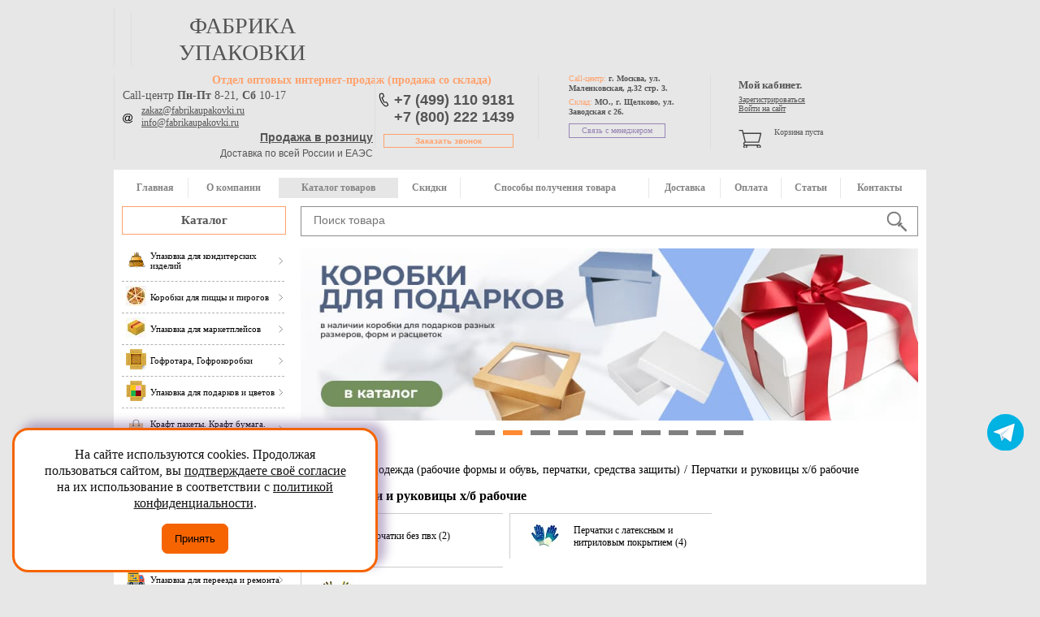

--- FILE ---
content_type: text/html; charset=utf-8
request_url: https://fabrikaupakovki.ru/catalog/perchatki-i-rukovitsy/
body_size: 22119
content:
    <!DOCTYPE html>
    <html>
    <head>
        <meta name="yandex-verification" content="62856f0ecdb27dcc" />
        <meta charset="UTF-8"/>
        <!--meta name="viewport" content="width=device-width, initial-scale=1.0"/-->
        <title>Купить рабочие перчатки хб оптом в Москве по ценам от производителя «Фабрика Упаковки»</title>
        <link href="/local/templates/fabrika_new_adapt/js2/jquery-ui/jquery-ui.min.css" rel="stylesheet" type="text/css" />
        <meta name="yandex-verification" content="62856f0ecdb27dcc" />
        <meta name="yandex-verification" content="c4fa59936c241033" />
        <meta name="google-site-verification" content="_YutJJz9ZpbOSsxnntNOsygFedOKcEJWUDus0sK-bDA" />
        <meta name="google-site-verification" content="e-gXUGgLC2R_xLM7RU3EZbQ5CTmbFdboMy00ZsEYyZ0" />
                                        <meta name="google-site-verification" content="zdTwTuT4QNka98bTzcpEESkMg0aN4oFeb5oKaBkOLbg" />
        <link href="/local/templates/fabrika_new_adapt/css/main.css?22221111" rel="stylesheet" type="text/css"/>

        <link href="/favicon.ico" rel="icon" type="image/x-icon"/>
        <link href="/favicon.ico" rel="shortcut icon" type="image/x-icon"/>

        <meta name="robots" content="index, follow" />
        <script data-skip-moving="true">(function(w, d, n) {var cl = "bx-core";var ht = d.documentElement;var htc = ht ? ht.className : undefined;if (htc === undefined || htc.indexOf(cl) !== -1){return;}var ua = n.userAgent;if (/(iPad;)|(iPhone;)/i.test(ua)){cl += " bx-ios";}else if (/Windows/i.test(ua)){cl += ' bx-win';}else if (/Macintosh/i.test(ua)){cl += " bx-mac";}else if (/Linux/i.test(ua) && !/Android/i.test(ua)){cl += " bx-linux";}else if (/Android/i.test(ua)){cl += " bx-android";}cl += (/(ipad|iphone|android|mobile|touch)/i.test(ua) ? " bx-touch" : " bx-no-touch");cl += w.devicePixelRatio && w.devicePixelRatio >= 2? " bx-retina": " bx-no-retina";if (/AppleWebKit/.test(ua)){cl += " bx-chrome";}else if (/Opera/.test(ua)){cl += " bx-opera";}else if (/Firefox/.test(ua)){cl += " bx-firefox";}ht.className = htc ? htc + " " + cl : cl;})(window, document, navigator);</script>


<link href="/bitrix/js/ui/design-tokens/dist/ui.design-tokens.min.css?171743875723463" type="text/css"  rel="stylesheet" />
<link href="/bitrix/js/ui/fonts/opensans/ui.font.opensans.min.css?16715420422320" type="text/css"  rel="stylesheet" />
<link href="/bitrix/js/main/popup/dist/main.popup.bundle.min.css?175733688826589" type="text/css"  rel="stylesheet" />
<link href="/bitrix/cache/css/s1/fabrika_new_adapt/page_8bf35f7c81751ecef667a0cd620241b1/page_8bf35f7c81751ecef667a0cd620241b1_v1.css?17609432131900" type="text/css"  rel="stylesheet" />
<link href="/bitrix/cache/css/s1/fabrika_new_adapt/template_e64f8e5fd7d1df6cb9da1166465d7eb2/template_e64f8e5fd7d1df6cb9da1166465d7eb2_v1.css?176094321137385" type="text/css"  data-template-style="true" rel="stylesheet" />
        






 <style> .nca-cookiesaccept-line { box-sizing: border-box !important; margin: 0 !important; border: none !important; width: 100% !important; min-height: 10px !important; max-height: 250px !important; display: block; clear: both !important; padding: 12px !important; position: fixed; bottom: 0px !important; opacity: 1; transform: translateY(0%); z-index: 99999; } .nca-cookiesaccept-line > div { display: flex; align-items: center; } .nca-cookiesaccept-line > div > div { padding-left: 5%; padding-right: 5%; } .nca-cookiesaccept-line a { color: inherit; text-decoration:underline; } @media screen and (max-width:767px) { .nca-cookiesaccept-line > div > div { padding-left: 1%; padding-right: 1%; } } </style> 



                <meta name="description" content="Рабочие перчатки оптом и в розницу по доступным ценам от производителя «Фабрика Упаковки». Высокое качество, оперативное исполнение заказа. Заказывайте по телефонам +7 (495) 221-91-81 и +7 (910) 019-04-37." />
                    <link href="/local/templates/fabrika_new_adapt/css/responsive.css?6" rel="stylesheet" type="text/css" />
            <meta name="viewport" content="width=device-width, initial-scale=1.0">
                                        
        
        <script type='application/ld+json'>
            {
                "@context": "http://www.schema.org",
                "@type": "WPHeader",
                "name": "Фабрика Упаковки – производство и продажа упаковки и упаковочных материалов оптом и в розницу, Москва и РФ",
                "description": "Компания «Фабрика Упаковки» предлагает производство и продажу упаковки, упаковочных материалов оптом и в розницу. Телефоны: +7 (499) 110-91-81",
                "inLanguage": "ru",
                "image": {
                    "@type": "ImageObject",
                    "image": "https://fabrikaupakovki.ru/bitrix/templates/fabrika_new_adapt/img/logo.png"
                }
            }
        </script>
    </head>
<body>
    <div class="overlay"></div>
    <div id="panel"></div>
    <header class="main-header">
        <div class="pre-header">
            <div class="mobil-header">
                <div class="logo">

                    <p><a href="/">фабрика упаковки</a></p>
                </div>
                <!--end logo-->
                <div class="mobil_cart">
                    <div class="tel mobile">

                        <a href="tel:+74991109181">+7 (499) 110 9181</a>
                        <a href="tel:+78002221439">+7 (800) 222 1439</a>
                        <a class="open_tel feedback_btn" onClick="yaCounter12747130.reachGoal('callme')">Заказать звонок</a>
                    </div>
                    <div id="cart_line">
                        				
				<a href="/personal/cart/" class="cart_inner">
<p>Корзина пуста </p>
<p>&nbsp;</p>
</a>
					                    </div>
                </div>
            </div>
            <!--end tel-->
            <div class="mobile btn-group">
                <a class="btn-contact" href="/contact/">Контакты</a>
                <a class="btn-account" href="/personal/profile/">Личный кабинет</a>
            </div>
            <div class="contact-box">
                <div class="workTime">
                    <p class="orange"><span>Отдел оптовых интернет-продаж</span> (продажа со склада)</p>
                    <div>
                        <p class="workTime-call">Call-центр <span>Пн-Пт</span> 8-21, <span>Сб</span> 10-17</p>
                    </div>
                    <!-- <div>
                         <p class="workTime-call">Call-центр <span>Пн-Пт</span></p>
                     </div>
                     <p class="time">8-21,</p>
                     <div>
                         <p class="workTime-call"><span>Сб</span></p>
                     </div>
                     <p class="time">10-17</p> -->
                    <div class="mail">
                        <a href="mailto:zakaz@fabrikaupakovki.ru">zakaz@fabrikaupakovki.ru</a>
                        <a href="mailto:info@fabrikaupakovki.ru">info@fabrikaupakovki.ru</a>

                    </div>

                    <div class="time-delivery">
                        <div class="header_roznica">
                            <a href="/o-kompanii/roznica/">Продажа в розницу</a>
                        </div>
                        Доставка по всей России и ЕАЭС
                    </div>
                </div>
                <!--end workTime-->
                <div class="tel">

                    <!-- <a href="tel:+74952219181">+7 (495) 221-91-81</a><br>
                     <a href="tel:+79100190437">+7 (910) 019-04-37</a>-->

                    <a href="tel:+74991109181">+7 (499) 110 9181</a><br>
                    <a href="tel:+78002221439">+7 (800) 222 1439</a>

                    <a class="open_tel feedback_btn" onClick="yaCounter12747130.reachGoal('callme')">Заказать звонок</a>
                </div>
                <!--end tel-->
                <div class="call-center">
                    <p>Call-центр: <span>г. Москва, ул. Маленковская, д.32 стр. 3.</span></p>
                    <p>Склад: <span>МО., г. Щелково, ул. Заводская с 26.</span></p>
                    <a href="/contact/" class="open_contact">Связь с менеджером</a>
                </div>
                <!--end call-center-->
            </div>
            <div class="cart login_mobile no_mobil">
                <div class="login">
                    <div class="login_title">Мой кабинет.</div>
                    	
	<a href="/personal/profile/?register=yes&amp;backurl=%2Fcatalog%2Fperchatki-i-rukovitsy%2F" id="register" onclick="yaCounter12747130.reachGoal('register')"> Зарегистрироваться</a>
<span></span>
<a href="/personal/profile/?backurl=%2Fcatalog%2Fperchatki-i-rukovitsy%2F"id="login1" >Войти на сайт</a>



                </div>
                <!--end login-->
                <div id="cart_line">
                    				
				<a href="/personal/cart/" class="cart_inner">
<p>Корзина пуста </p>
<p>&nbsp;</p>
</a>
					                </div>
                <!--end cart_inner-->

            </div>
            <!--end cart-->
        </div>
        <!--end pre-header-->
        <div class="post_header">
            <div class="main-nav" itemscope itemtype="http://schema.org/SiteNavigationElement">
                <ul id="menu" itemprop="about" itemscope itemtype="http://schema.org/ItemList"> 
    <li  itemprop="itemListElement" itemscope itemtype="http://schema.org/ItemList">
        <a itemprop="url" href="/">Главная</a><meta itemprop="name" content="Главная" />
        </li>
    <li  itemprop="itemListElement" itemscope itemtype="http://schema.org/ItemList">
        <a itemprop="url" href="/o-kompanii/">О компании</a><meta itemprop="name" content="О компании" />
            <ul class="main_submenu" itemscope itemtype="http://schema.org/ItemList">
        
            <li itemprop="itemListElement" itemscope itemtype="http://schema.org/ItemList">
                <a itemprop="url" href="/o-kompanii/cooperation/">Сотрудничество</a><meta itemprop="name" content="Сотрудничество" />
            </li>
        
            <li itemprop="itemListElement" itemscope itemtype="http://schema.org/ItemList">
                <a itemprop="url" href="/faq/">FAQ</a><meta itemprop="name" content="FAQ" />
            </li>
        
            <li itemprop="itemListElement" itemscope itemtype="http://schema.org/ItemList">
                <a itemprop="url" href="/news/">Новости</a><meta itemprop="name" content="Новости" />
            </li>
        
            <li itemprop="itemListElement" itemscope itemtype="http://schema.org/ItemList">
                <a itemprop="url" href="/dogovor-rekvizity/">Договор/реквизиты</a><meta itemprop="name" content="Договор/реквизиты" />
            </li>
        
            <li itemprop="itemListElement" itemscope itemtype="http://schema.org/ItemList">
                <a itemprop="url" href="/vakansii/">Вакансии</a><meta itemprop="name" content="Вакансии" />
            </li>
                </ul>
        </li>
    <li class="active" itemprop="itemListElement" itemscope itemtype="http://schema.org/ItemList">
        <a itemprop="url" href="/catalog/">Каталог товаров</a><meta itemprop="name" content="Каталог товаров" />
        </li>
    <li  itemprop="itemListElement" itemscope itemtype="http://schema.org/ItemList">
        <a itemprop="url" href="/skidki/">Скидки</a><meta itemprop="name" content="Скидки" />
        </li>
    <li  itemprop="itemListElement" itemscope itemtype="http://schema.org/ItemList">
        <a itemprop="url" href="/howto/">Способы получения товара</a><meta itemprop="name" content="Способы получения товара" />
        </li>
    <li  itemprop="itemListElement" itemscope itemtype="http://schema.org/ItemList">
        <a itemprop="url" href="/dostavka/">Доставка</a><meta itemprop="name" content="Доставка" />
        </li>
    <li  itemprop="itemListElement" itemscope itemtype="http://schema.org/ItemList">
        <a itemprop="url" href="/oplata/">Оплата</a><meta itemprop="name" content="Оплата" />
        </li>
    <li  itemprop="itemListElement" itemscope itemtype="http://schema.org/ItemList">
        <a itemprop="url" href="/stati/">Статьи</a><meta itemprop="name" content="Статьи" />
        </li>
    <li  itemprop="itemListElement" itemscope itemtype="http://schema.org/ItemList">
        <a itemprop="url" href="/contact/">Контакты</a><meta itemprop="name" content="Контакты" />
        </li>
</ul>                <ul class="footer_menu"> 
<li ><a href="/proizvodstvo-upakovki/">Продажа упаковки</a></li><li ><a href="/comeback/">Способы возврата товара</a></li><li ><a href="/dogovor-rekvizity/">Договор. Реквизиты.</a></li><li ><a href="/mezhdunarodnyj-katalog-fefco/">Каталог FEFCO</a></li><li ><a href="/skidki/">Скидки</a></li><li ><a href="/vakansii/">Вакансии</a></li><li ><a href="/politika-konfidencialnosti/">Политика конфиденциальности</a></li><li ><a href="/ocenka/">Оценка условий труда</a></li></ul>
<!--end footer_menu-->            </div>
            <div class="mobile-menu">
                <a class="close-mobile" href="#"></a>
                <a class="main-menu" href="#">Главное меню</a>
                <a class="catalog-menu" href="#">Каталог товаров</a>
            </div>
            <a href="/catalog/">Каталог</a>
            <div class="search">
                	<div id="search">
		<form action="/catalog/">
			 
				<input class="input_search" id="title-search-input" type="text" name="q" value="" size="40" maxlength="50" autocomplete="off" value="" placeholder="Поиск товара" /><input class="submit" name="s" type="submit"  value=""/>
			 
		</form>
    </div>
            </div>
            <script type="application/ld+json">
                {
                    "@context": "http://schema.org/",
                    "@type": "WebSite",
                    "url": "https://fabrikaupakovki.ru/",
                    "potentialAction": {
                        "@type": "SearchAction",
                        "target": "https://fabrikaupakovki.ru/catalog/?q={q}&s=",
                        "query-input":"required name=q"
                    }
                }
            </script>
            <!--end search-->
        </div>
        <!--end post_header-->
    </header>
    <!--end main-header-->
<div class="content_container">
    <div class="left_panel" itemscope itemtype="http://schema.org/WPSideBar">
        <meta itemprop="name" content="Каталог">
                    <nav itemscope itemtype="http://schema.org/SiteNavigationElement">
                
<ul class="left_menu" itemscope itemtype="http://schema.org/ItemList">
			        	<li itemprop="itemListElement" itemscope itemtype="http://schema.org/ItemList" ><a itemprop="url" href="/catalog/upakovka-dlya-konditerskih-izdelij/"><span><img src="/upload/resize_cache/iblock/d01/25_9999_1/d01160e6db11fead39dd2c0e1a2fc904.png" alt="Упаковка для кондитерских изделий" width="25"></span><p>Упаковка для кондитерских изделий</p></a><meta itemprop="name" content="Упаковка для кондитерских изделий" />

                        
            
            </li>
					        	<li itemprop="itemListElement" itemscope itemtype="http://schema.org/ItemList" ><a itemprop="url" href="/catalog/korobki_dlya_pitstsy_i_pirogov/"><span><img src="/upload/resize_cache/iblock/227/25_9999_1/227ae67f197f97c510ec19ca54f08d83.jpg" alt="Коробки для пиццы и пирогов" width="25"></span><p>Коробки для пиццы и пирогов</p></a><meta itemprop="name" content="Коробки для пиццы и пирогов" />

                        
            
            </li>
					        	<li itemprop="itemListElement" itemscope itemtype="http://schema.org/ItemList" ><a itemprop="url" href="/catalog/upakovka-dlya-marketplejsov/"><span><img src="/upload/resize_cache/iblock/117/25_9999_1/117a218062710418cdcaefe2784a18cb.jpg" alt="Упаковка для маркетплейсов" width="25"></span><p>Упаковка для маркетплейсов</p></a><meta itemprop="name" content="Упаковка для маркетплейсов" />

                        
            
            </li>
					        	<li itemprop="itemListElement" itemscope itemtype="http://schema.org/ItemList" ><a itemprop="url" href="/catalog/gofrotara_kartonnye-korobki/"><span><img src="/upload/iblock/2b2/2b2fee44a064c17bf925ffef9713dd7e.png" alt="Гофротара, Гофрокоробки" width="25"></span><p>Гофротара, Гофрокоробки</p></a><meta itemprop="name" content="Гофротара, Гофрокоробки" />

                        
            
            </li>
					        	<li itemprop="itemListElement" itemscope itemtype="http://schema.org/ItemList" ><a itemprop="url" href="/catalog/upakovka_dlya_podarkov_i_tsvetov/"><span><img src="/upload/resize_cache/iblock/763/25_9999_1/7634e53742c04a592e75deff870887c4.png" alt="Упаковка для подарков и цветов" width="25"></span><p>Упаковка для подарков и цветов</p></a><meta itemprop="name" content="Упаковка для подарков и цветов" />

                        
            
            </li>
					        	<li itemprop="itemListElement" itemscope itemtype="http://schema.org/ItemList" ><a itemprop="url" href="/catalog/kraft_pakety_kraft_bumaga_bumazhnye_meshki/"><span><img src="/upload/resize_cache/iblock/715/25_9999_1/ml45phxbmbcdc0u0iubeblcloc3082y3.png" alt="Крафт пакеты. Крафт бумага. Бумажные мешки" width="25"></span><p>Крафт пакеты. Крафт бумага. Бумажные мешки</p></a><meta itemprop="name" content="Крафт пакеты. Крафт бумага. Бумажные мешки" />

                        
            
            </li>
					        	<li itemprop="itemListElement" itemscope itemtype="http://schema.org/ItemList" ><a itemprop="url" href="/catalog/upakovka_dlya_fast_fuda/"><span><img src="/upload/resize_cache/iblock/bbb/25_9999_1/bbbdccedec4dce79047586b5ba332623.png" alt="Упаковка для Фаст Фуда" width="25"></span><p>Упаковка для Фаст Фуда</p></a><meta itemprop="name" content="Упаковка для Фаст Фуда" />

                        
            
            </li>
					        	<li itemprop="itemListElement" itemscope itemtype="http://schema.org/ItemList" ><a itemprop="url" href="/catalog/odnorazovaya_posuda/"><span><img src="/upload/resize_cache/iblock/f2e/25_9999_1/f2ea33ce7fc18f8bf783e41776f820ed.png" alt="Одноразовая посуда" width="25"></span><p>Одноразовая посуда</p></a><meta itemprop="name" content="Одноразовая посуда" />

                        
            
            </li>
					        	<li itemprop="itemListElement" itemscope itemtype="http://schema.org/ItemList" ><a itemprop="url" href="/catalog/pakety_pishchevye_polietilenovye_puzyrchatye_kombinirovannye/"><span><img src="/upload/resize_cache/iblock/d44/25_9999_1/43zxbm3xddizi10lnluytufmltnxg93w.jpg" alt="Пакеты пищевые, полиэтиленовые, пузырчатые, комбинированные" width="25"></span><p>Пакеты пищевые, полиэтиленовые, пузырчатые, комбинированные</p></a><meta itemprop="name" content="Пакеты пищевые, полиэтиленовые, пузырчатые, комбинированные" />

                        
            
            </li>
					        	<li itemprop="itemListElement" itemscope itemtype="http://schema.org/ItemList" ><a itemprop="url" href="/catalog/upakovka_dlya_pereezda_i_remonta/"><span><img src="/upload/resize_cache/iblock/957/25_9999_1/kr8jdqf16odj27clqdvre2pz1xoe1rp2.png" alt="Упаковка для переезда и ремонта" width="25"></span><p>Упаковка для переезда и ремонта</p></a><meta itemprop="name" content="Упаковка для переезда и ремонта" />

                        
            
            </li>
					        	<li itemprop="itemListElement" itemscope itemtype="http://schema.org/ItemList" ><a itemprop="url" href="/catalog/kartonnaya_upakovka_dlya_kurerskikh_sluzhb/"><span><img src="/upload/resize_cache/iblock/118/25_9999_1/11847bb978bdf74050fc3365385e1475.jpg" alt="Картонная упаковка для курьерских служб" width="25"></span><p>Картонная упаковка для курьерских служб</p></a><meta itemprop="name" content="Картонная упаковка для курьерских служб" />

                        
            
            </li>
					        	<li itemprop="itemListElement" itemscope itemtype="http://schema.org/ItemList" ><a itemprop="url" href="/catalog/karton_gofrokarton_v_listakh_i_rulonakh/"><span><img src="/upload/iblock/622/62206acd99663b5b09a3311f8db1089c.png" alt="Картон, Гофрокартон в листах и рулонах" width="25"></span><p>Картон, Гофрокартон в листах и рулонах</p></a><meta itemprop="name" content="Картон, Гофрокартон в листах и рулонах" />

                        
            
            </li>
					        	<li itemprop="itemListElement" itemscope itemtype="http://schema.org/ItemList" ><a itemprop="url" href="/catalog/plastikovaya_upakovka_i_tara/"><span><img src="/upload/iblock/ccb/ccb4651951e6c6e79fdfd01202124ee9.png" alt="Пластиковая упаковка и тара" width="25"></span><p>Пластиковая упаковка и тара</p></a><meta itemprop="name" content="Пластиковая упаковка и тара" />

                        
            
            </li>
					        	<li itemprop="itemListElement" itemscope itemtype="http://schema.org/ItemList" ><a itemprop="url" href="/catalog/materialy_dlya_upakovki_logistiki/"><span><img src="/upload/resize_cache/iblock/7bf/25_9999_1/5na70knd8q9lm7ljkgnfn80kr5wvk6gs.jpg" alt="Материалы для упаковки паллетов" width="25"></span><p>Материалы для упаковки паллетов</p></a><meta itemprop="name" content="Материалы для упаковки паллетов" />

                        
            
            </li>
					        	<li itemprop="itemListElement" itemscope itemtype="http://schema.org/ItemList" ><a itemprop="url" href="/catalog/stretch_plenka/"><span><img src="/upload/resize_cache/iblock/b88/25_9999_1/b884820ea55554a86b6a27ccca069973.png" alt="Стретч-пленка" width="25"></span><p>Стретч-пленка</p></a><meta itemprop="name" content="Стретч-пленка" />

                        
            
            </li>
					        	<li itemprop="itemListElement" itemscope itemtype="http://schema.org/ItemList" ><a itemprop="url" href="/catalog/klejkaya-lenta-spets-nazn/"><span><img src="/upload/iblock/ca2/ca27f74a726f38897ef38c05516f0c04.png" alt="Клейкая лента специального назначения" width="25"></span><p>Клейкая лента специального назначения</p></a><meta itemprop="name" content="Клейкая лента специального назначения" />

                        
            
            </li>
					        	<li itemprop="itemListElement" itemscope itemtype="http://schema.org/ItemList" ><a itemprop="url" href="/catalog/klejkaya-lenta/"><span><img src="/upload/iblock/57d/57d9e0558fe5c2e05f3003ded4ba53b2.png" alt="Клейкая лента" width="25"></span><p>Клейкая лента</p></a><meta itemprop="name" content="Клейкая лента" />

                        
            
            </li>
					        	<li itemprop="itemListElement" itemscope itemtype="http://schema.org/ItemList" ><a itemprop="url" href="/catalog/puzyrchataya-plenka/"><span><img src="/upload/iblock/07e/07e0670108bbaae86546f39cdbfe5dfb.png" alt="Пузырчатая пленка и вспененный полиэтилен" width="25"></span><p>Пузырчатая пленка и вспененный полиэтилен</p></a><meta itemprop="name" content="Пузырчатая пленка и вспененный полиэтилен" />

                        
            
            </li>
					        	<li itemprop="itemListElement" itemscope itemtype="http://schema.org/ItemList" ><a itemprop="url" href="/catalog/skreplyayuschie-lenty-shpagaty-skrepy/"><span><img src="/upload/resize_cache/iblock/9e7/25_9999_1/9e763f032a861830a8e9646b0f575cf5.png" alt="Стрепп лента. Скрепа. Пряжки" width="25"></span><p>Стрепп лента. Скрепа. Пряжки</p></a><meta itemprop="name" content="Стрепп лента. Скрепа. Пряжки" />

                        
            
            </li>
					        	<li itemprop="itemListElement" itemscope itemtype="http://schema.org/ItemList" ><a itemprop="url" href="/catalog/lenty_i_shnurki/"><span><img src="/upload/resize_cache/iblock/378/25_9999_1/378bde34b3da8521b30bd2c0e4c27656.png" alt="Ленты, шнурки, шпагаты, бечевки" width="25"></span><p>Ленты, шнурки, шпагаты, бечевки</p></a><meta itemprop="name" content="Ленты, шнурки, шпагаты, бечевки" />

                        
            
            </li>
					        	<li itemprop="itemListElement" itemscope itemtype="http://schema.org/ItemList" ><a itemprop="url" href="/catalog/upakovochnoe-oborudovanie/"><span><img src="/upload/iblock/f41/f415869f98c831b7d25acd3d2affd151.png" alt="Упаковочное оборудование" width="25"></span><p>Упаковочное оборудование</p></a><meta itemprop="name" content="Упаковочное оборудование" />

                        
            
            </li>
					        	<li itemprop="itemListElement" itemscope itemtype="http://schema.org/ItemList" ><a itemprop="url" href="/catalog/dozatory_i_dispensery/"><span><img src="/upload/resize_cache/iblock/9f5/25_9999_1/9f56ec040f004fe65bf77316dd864b5c.jpg" alt="Оборудование и расходные материалы для санузлов" width="25"></span><p>Оборудование и расходные материалы для санузлов</p></a><meta itemprop="name" content="Оборудование и расходные материалы для санузлов" />

                        
            
            </li>
					        	<li itemprop="itemListElement" itemscope itemtype="http://schema.org/ItemList" class="active"><a itemprop="url" href="/catalog/spets_odezhda/"><span><img src="/upload/resize_cache/iblock/56f/25_9999_1/56f8455a0eecc41f090c8882c9e92e8e.png" alt="Спецодежда (рабочие формы и обувь, перчатки, средства защиты)" width="25"></span><p>Спецодежда (рабочие формы и обувь, перчатки, средства защиты)</p></a><meta itemprop="name" content="Спецодежда (рабочие формы и обувь, перчатки, средства защиты)" />

                        	<ul itemscope itemtype="http://schema.org/ItemList">
                                	
                    	<li itemprop="itemListElement" itemscope itemtype="http://schema.org/ItemList" class="selected" ><a itemprop="url" href="/catalog/perchatki-i-rukovitsy/">Перчатки и руковицы х/б рабочие</a><meta itemprop="name" content="Перчатки и руковицы х/б рабочие" />
                        
                                                            <ul itemscope itemtype="http://schema.org/ItemList">
                                                                    
                                        <li itemprop="itemListElement" itemscope itemtype="http://schema.org/ItemList"   >
                                                                                <a itemprop="url" href="/catalog/perchatki_bez_pvkh/">Перчатки без пвх</a><meta itemprop="name" content="Перчатки без пвх" />
                                        
                                                                                
                                        </li>
                                
                                                                    
                                        <li itemprop="itemListElement" itemscope itemtype="http://schema.org/ItemList"   >
                                                                                <a itemprop="url" href="/catalog/perchatki_s_lateksnym_nitrilovym_pokrytiem/">Перчатки с латексным и нитриловым покрытием</a><meta itemprop="name" content="Перчатки с латексным и нитриловым покрытием" />
                                        
                                                                                
                                        </li>
                                
                                                                    
                                        <li itemprop="itemListElement" itemscope itemtype="http://schema.org/ItemList"   >
                                                                                <a itemprop="url" href="/catalog/rabochie_perchatki_hb_s_pvh/">Перчатки с пвх</a><meta itemprop="name" content="Перчатки с пвх" />
                                        
                                                                                
                                        </li>
                                
                                                                </ul>
                                                    </li>
                
                                	
                    	<li itemprop="itemListElement" itemscope itemtype="http://schema.org/ItemList"  ><a itemprop="url" href="/catalog/bahily_poliehtilenovye_odnorazovye/">Бахилы полиэтиленовые</a><meta itemprop="name" content="Бахилы полиэтиленовые" />
                        
                                                    </li>
                
                                	
                    	<li itemprop="itemListElement" itemscope itemtype="http://schema.org/ItemList"  ><a itemprop="url" href="/catalog/perchatki_polietilenovye/">Перчатки и нарукавники полиэтиленовые</a><meta itemprop="name" content="Перчатки и нарукавники полиэтиленовые" />
                        
                                                    </li>
                
                                	
                    	<li itemprop="itemListElement" itemscope itemtype="http://schema.org/ItemList"  ><a itemprop="url" href="/catalog/odnorazovye_perchatki/">Перчатки одноразовые</a><meta itemprop="name" content="Перчатки одноразовые" />
                        
                                                    </li>
                
                                	
                    	<li itemprop="itemListElement" itemscope itemtype="http://schema.org/ItemList"  ><a itemprop="url" href="/catalog/perchatki_khozyaystvennye_lateksnye/">Перчатки хозяйственные латексные</a><meta itemprop="name" content="Перчатки хозяйственные латексные" />
                        
                                                    </li>
                
                                	
                    	<li itemprop="itemListElement" itemscope itemtype="http://schema.org/ItemList"  ><a itemprop="url" href="/catalog/fartuki_polietilenovye/">Фартуки полиэтиленовые</a><meta itemprop="name" content="Фартуки полиэтиленовые" />
                        
                                                    </li>
                
                                	
                    	<li itemprop="itemListElement" itemscope itemtype="http://schema.org/ItemList"  ><a itemprop="url" href="/catalog/odnorazovye_shapochki_polietilenovye/">Шапочки полиэтиленовые</a><meta itemprop="name" content="Шапочки полиэтиленовые" />
                        
                                                    </li>
                
                                
                
                                </ul>

                        
            
            </li>
					        	<li itemprop="itemListElement" itemscope itemtype="http://schema.org/ItemList" ><a itemprop="url" href="/catalog/bytovaya_khimiya/"><span><img src="/upload/resize_cache/iblock/d74/25_9999_1/d74bc4d89cd759afb2a627d347d4d47c.jpg" alt="Бытовая химия" width="25"></span><p>Бытовая химия</p></a><meta itemprop="name" content="Бытовая химия" />

                        
            
            </li>
					        	<li itemprop="itemListElement" itemscope itemtype="http://schema.org/ItemList" ><a itemprop="url" href="/catalog/khozyaystvennye_tovary/"><span><img src="/upload/resize_cache/iblock/3c5/25_9999_1/3c56282cc53450d96560ae7833c445c4.png" alt="Хозяйственные товары" width="25"></span><p>Хозяйственные товары</p></a><meta itemprop="name" content="Хозяйственные товары" />

                        
            
            </li>
					        	<li itemprop="itemListElement" itemscope itemtype="http://schema.org/ItemList" ><a itemprop="url" href="/catalog/inventar_dlya_uborki/"><span><img src="/upload/resize_cache/iblock/231/25_9999_1/231b490f7f99da21ecfc45bafc00eead.png" alt="Инвентарь для уборки" width="25"></span><p>Инвентарь для уборки</p></a><meta itemprop="name" content="Инвентарь для уборки" />

                        
            
            </li>
					        	<li itemprop="itemListElement" itemscope itemtype="http://schema.org/ItemList" ><a itemprop="url" href="/catalog/avtokosmetika_i_khimiya/"><span><img src="/upload/resize_cache/iblock/468/25_9999_1/468378a033fe4972b6b7c9d4d92989b1.png" alt="Автокосметика и химия" width="25"></span><p>Автокосметика и химия</p></a><meta itemprop="name" content="Автокосметика и химия" />

                        
            
            </li>
					        	<li itemprop="itemListElement" itemscope itemtype="http://schema.org/ItemList" ><a itemprop="url" href="/catalog/protivogololednye_sredstva/"><span><img src="/upload/resize_cache/iblock/9cb/25_9999_1/9cb25bc44f59e96dd30d80ad703abc62.jpg" alt="Противогололедные средства *" width="25"></span><p>Противогололедные средства *</p></a><meta itemprop="name" content="Противогололедные средства *" />

                        
            
            </li>
					        	<li itemprop="itemListElement" itemscope itemtype="http://schema.org/ItemList" ><a itemprop="url" href="/catalog/tovary_po_aktsii/"><span><img src="/upload/resize_cache/iblock/34d/25_9999_1/34d3d115d1308c4bda1fdc8ca4d3b7ae.png" alt="Товары по акции" width="25"></span><p>Товары по акции</p></a><meta itemprop="name" content="Товары по акции" />

                        
            
            </li>
			</ul>
            </nav>
                <div class="left_comment">
            * Срок поставки товаров из разделов, отмеченных звездочкой, уточняйте у менеджеров
        </div>
        <meta itemprop="name" content="Новости">
        <div class="news">
    <p class="title blue">Новости<a href="/news/" class="all blue">(смотреть всё)</a>
    <ul>
                <li id="bx_3218110189_17968">
            <p>ЦЕНА НИЖЕ! На коробку 255*145*110 (4л) 4-х клапанную</p>
            <p class="blue">02.12.2025</p>
            <a href="/news/tsena_nizhe_na_korobku_255_145_110_4l_4_kh_klapannuyu/" class="blue read_more">читать далее</a>
        </li>
                <li id="bx_3218110189_17905">
            <p>НОВИНКА! Большая коробка для цветов  180*340*540мм</p>
            <p class="blue">07.11.2025</p>
            <a href="/news/novinka_bolshaya_korobka_dlya_tsvetov_180_340_540mm/" class="blue read_more">читать далее</a>
        </li>
                <li id="bx_3218110189_17904">
            <p>НОВИНКА! Большая коробка для цветов  230*480*580мм</p>
            <p class="blue">05.11.2025</p>
            <a href="/news/novinka_bolshaya_korobka_dlya_tsvetov_230_480_580mm/" class="blue read_more">читать далее</a>
        </li>
                <li id="bx_3218110189_17903">
            <p>НОВИНКА! Большая коробка для цветов  200*400*600мм</p>
            <p class="blue">01.11.2025</p>
            <a href="/news/novinka_bolshaya_korobka_dlya_tsvetov_200_400_600mm/" class="blue read_more">читать далее</a>
        </li>
                <li id="bx_3218110189_17902">
            <p>График работы в праздники День Народного Единства 2025</p>
            <p class="blue">29.10.2025</p>
            <a href="/news/grafik_raboty_v_prazdniki_den_narodnogo_edinstva_2025/" class="blue read_more">читать далее</a>
        </li>
        
    </ul>
</div>
<!--end news-->
        <div class="presentation">
            <meta itemprop="name" content="Презентации">
            <p class="price"><a target="_blank" href="http://www.fupeco.ru/price/price_fabrikaupakovki.xlsx" rel="nofollow">Скачать прайс-лист</a></p>
            <p class="title red">Презентации<a class="all red" target="_blank" href="/presentation/Презентация%20Фабрика%20Упаковки.pdf">(смотреть всё)</a>
            <ul>
                <!-- <li><a href="/presentation/"><img src="/local/templates/fabrika_new_adapt/images/present_ico.jpg" /></a></li>
                        <li><a href="http://www.youtube.com/channel/UCue8SZSl8IG_ASuayMh9pKw" rel="nofollow"><img alt="" src="/local/templates/fabrika_new_adapt/img/presentation_1.jpg"/></a></li> -->
                <li><a target="_blank" href="/presentation/Презентация%20Фабрика%20Упаковки.pdf"><img src="/local/templates/fabrika_new_adapt/images/presentation-min.jpeg" /></a></li>
                                <!--  <li><noindex>
                  <div class="reklama-left" >
                    Место для Вашей активной рекламы<br><br>
                    <span style="color:#F00">Более 4000 <br>просмотров в день</span>
                    </div>
                   </noindex>
                   </li> -->
            </ul>
        </div>



        <!--end presentation-->
        <div class="clear"></div>
    </div>
    <!--end left_panel-->
    <div class="right_panel">
    <div class="slider_container">
        
    <ul class="slider">
                    <li id="bx_651765591_4532"><a href="https://fabrikaupakovki.ru/catalog/upakovka-dlya-marketplejsov/">

                <img src="/upload/iblock/cff/idaixgjqes1bh0zz5u7ggwa8mxwsdukx.jpg" alt="Маркетплейсы - баннер" />
                            </a></li>
	                <li id="bx_651765591_4533"><a href="https://fabrikaupakovki.ru/catalog/korobki_dlya_podarkov/">

                <img src="/upload/iblock/181/a7bm281ae83rkfz832zh3x0o0tbyxjg1.jpg" alt="Подарки - баннер" />
                            </a></li>
	                <li id="bx_651765591_4570"><a href="https://fabrikaupakovki.ru/catalog/upakovka_dlya_fast_fuda/">

                <img src="/upload/iblock/489/t35rzu7qnyy8l54rgjffy3t43zsj51xa.jpg" alt="Упаковка для Фаст Фуда - баннер" />
                            </a></li>
	                <li id="bx_651765591_17160"><a href="https://fabrikaupakovki.ru/catalog/matovye_zip_lock_zip_lok_pakety_s_begunkom/">

                <img src="/upload/iblock/795/z2mras2knkeun1r9xbz16vq74aelqtnn.png" alt="Матовые zip-lock ( зип лок) пакеты с бегунком - баннер" />
                            </a></li>
	                <li id="bx_651765591_16938"><a href="https://fabrikaupakovki.ru/catalog/upakovka-dlya-konditerskih-izdelij/">

                <img src="/upload/iblock/80d/smj2lbuy1igav1bh413n5pq5som8503o.jpg" alt="Кондитерка - баннер" />
                            </a></li>
	                <li id="bx_651765591_5943"><a href="https://fabrikaupakovki.ru/catalog/korobki_dlya_tsvetov/">

                <img src="/upload/iblock/0dd/ds221hs15hvjuqibhkv3bvncyqp5mhil.jpg" alt="Цветы - баннер" />
                            </a></li>
	                <li id="bx_651765591_16939"><a href="https://fabrikaupakovki.ru/catalog/upakovka_dlya_pereezda_i_remonta/">

                <img src="/upload/iblock/85c/ijpu6d08d1sylbc5c4ssehq92fjg517b.jpg" alt="Переезд - баннер" />
                            </a></li>
	                <li id="bx_651765591_8691"><a href="https://fabrikaupakovki.ru/catalog/?q=%D1%88%D0%BB%D1%8F%D0%BF%D0%BD%D1%8B%D0%B5&s=">

                <img src="/upload/iblock/08c/j8vqs4l12c9f80s6ecm0bcbqiv1sr3j9.jpg" alt="Шляпные коробки - баннер" />
                            </a></li>
	                <li id="bx_651765591_5944"><a href="https://fabrikaupakovki.ru/catalog/khozyaystvennye_tovary/">

                <img src="/upload/iblock/65d/frlruukd39r8ljs1q1tlxid4iixhjxnd.jpg" alt="Хозяйственные товары - баннер" />
                            </a></li>
	                <li id="bx_651765591_2490"><a href="/">

                <img src="/upload/iblock/926/2ifewgugir5n7w24htyvt5nmq83650d7.jpg" alt="Фабрика упаковки - баннер" />
                            </a></li>
	    </ul>
<!--end slider_container-->

    </div>
    <div><ul class="breads" id="breadcrumb " itemscope itemtype="http://schema.org/BreadcrumbList">
<li itemprop="itemListElement" itemscope
      itemtype="http://schema.org/ListItem"><a href="/" itemprop="item">Главная</a><meta itemprop="name" content="Главная">
		<meta itemprop="position" content="1"><span>/</span></li><li itemprop="itemListElement" itemscope  itemtype="http://schema.org/ListItem"><a href="/catalog/spets_odezhda/" title="Спецодежда (рабочие формы и обувь, перчатки, средства защиты)" itemprop="item">Спецодежда (рабочие формы и обувь, перчатки, средства защиты)</a><span>/</span>
		<meta itemprop="name" content="Спецодежда (рабочие формы и обувь, перчатки, средства защиты)">
		<meta itemprop="position" content="2">
		 
		</li><li itemprop="itemListElement" itemscope  itemtype="http://schema.org/ListItem"><a href="/catalog/perchatki-i-rukovitsy/" onClick="return false;"  itemprop="item">Перчатки и руковицы х/б рабочие</a><meta itemprop="position" content="2"><meta itemprop="name" content="Перчатки и руковицы х/б рабочие"></li></ul></div> <!--end breads-->	


    <div onclick="javascript:history.back(); return false;" class="history_back"></div><h1>Перчатки и руковицы х/б рабочие</h1>
<div class="catalog_subsections saasas">
	<a href="/catalog/perchatki_bez_pvkh/" id="bx_1847241719_3063" class="catalog_subsections_element">
        <div class="subsections_img_cnt">
            <img src="/upload/resize_cache/iblock/18f/100_35_1/18f3b362a4039103ad672d3b07324bc8.jpg">
        </div>
        <div class="catalog_subsections_name">Перчатки без пвх&nbsp;(2)</div>

        <div class="clearfloat"></div>
    </a>
	<a href="/catalog/perchatki_s_lateksnym_nitrilovym_pokrytiem/" id="bx_1847241719_3069" class="catalog_subsections_element">
        <div class="subsections_img_cnt">
            <img src="/upload/resize_cache/iblock/27f/100_35_1/27f1f8dbcc24d6327c9cce87e867e0e5.JPG">
        </div>
        <div class="catalog_subsections_name">Перчатки с латексным и нитриловым покрытием&nbsp;(4)</div>

        <div class="clearfloat"></div>
    </a>
	<a href="/catalog/rabochie_perchatki_hb_s_pvh/" id="bx_1847241719_3062" class="catalog_subsections_element">
        <div class="subsections_img_cnt">
            <img src="/upload/resize_cache/iblock/9c7/100_35_1/9c7cadc0ac8fd7e16e9d2a3a69b42aca.png">
        </div>
        <div class="catalog_subsections_name">Перчатки с пвх&nbsp;(5)</div>

        <div class="clearfloat"></div>
    </a>
    <div class="clearfloat"></div>
</div>



 <!--noindex-->
<div class="sorted">
    <p>Сортировать по:
          <a href="/catalog/perchatki-i-rukovitsy/?sort=name&order=asc" class="sortbutton" rel="nofollow">типу товара</a>
    <a href="/catalog/perchatki-i-rukovitsy/?sort=price&order=asc" class="sortbutton" rel="nofollow">цене</a>
    <a href="/catalog/perchatki-i-rukovitsy/?sort=avaial&order=asc" class="sortbutton" rel="nofollow">наличию</a>
      </p>
    <p>
        <a href="http://fabrikaupakovki.ru/catalog/" class="red" rel="nofollow">продажа со склада</a>
        <a href="/proizvodstvo" class="blue" rel="nofollow">изготовим на заказ</a>
        <a href="/uslugi" class="green" rel="nofollow">услуги</a>
    </p>
</div>
<!--/noindex-->
                <!--end sorted-->



	<div class="catalog"  >
    
    <ul >
	            <li id="bx_3966226736_4143" itemscope  itemtype = "http://schema.org/Product" class="list_element" >
        <meta itemprop="name" content="Перчатки х/б 10 класс с пвх точка 4 - нитки. (1 пара)(Арт.&nbsp;П00004)">
        <meta itemprop="description" content="Перчатки хлопковые 10 класс с ПВХ точечным покрытием
Перчатки хлопковые 10...">
        <meta itemprop="image" content = "https://fabrikaupakovki.ru/upload/iblock/9ff/9ff10273eae593bed126bf0a8f018257.jpg">
        
        <div class="element_cnt">
            <a class="title item_title" href="/product/perchatki_kh_b_10_klass_s_pvkh_tochka_4_nitki_1_para/" title="Перчатки х/б 10 класс с пвх точка 4 - нитки. (1 пара)(Арт.&nbsp;П00004)">Перчатки х/б 10 класс с пвх точка 4 - нитки. (1 пара)(Арт.&nbsp;П00004)</a>
                        <div class="left">
                                <span>
                    <a class="title img_cnt" href="/product/perchatki_kh_b_10_klass_s_pvkh_tochka_4_nitki_1_para/">
                                                    <img src="/local/templates/fabrika_new_adapt/img/puff.svg" data-src="/upload/iblock/9ff/9ff10273eae593bed126bf0a8f018257.jpg" alt="Перчатки х/б 10 класс с пвх точка 4 - нитки. (1 пара)" class="item_image lazy"  />
                                            </a>
                </span>
                                                    <div id="prodribbonhit"></div>
                                                    <div id="prodribboninstock"></div>
                            </div>
            <div class="right">
                <p class="mobil_text_p">Перчатки хлопковые 10 класс с ПВХ точечным покрытием
Перчатки хлопковые 10... <a href="/product/perchatki_kh_b_10_klass_s_pvkh_tochka_4_nitki_1_para/">Полное описание>></a></p>
    
    			
                                                <p class="green2">В наличии на складе</p>
                <p class="font14">В упаковке:<span class="gray"> 5 шт.</span></p>

                                                                                    
                <p class="font14">Цена за 1 шт:<span class="green2">

                                                                18.60                 р</span>
                                                            

                 </p>

                <p class="gray gray_14">доступно для покупки от/кратно 5 шт.</p>
                    
                            </div>
            <!--end right-->

        </div>
                <div class="min_price_cnt mobile_hidden">
            <span class="min_price_popup" data-name="Перчатки х/б 10 класс с пвх точка 4 - нитки. (1 пара)(Арт.&nbsp;П00004)">
                Минимальная цена: <span class="green2">17.20 р</span>
            </span>
        </div>
                <div class="last">
            <a href="#" class="get_sale" rel="4143">Получить скидку %</a>
            
            
            <div class="make-sale make-sale-4143">

            	<div class="make-sale-title"><!--Подробнее о скидках -->подробности в разделе <a href="/skidki/" class="green_link">"скидки"</a></div>
                        </div>

                            <div class="min_price_cnt pc_hidden">
                    <span class="min_price_popup" data-name="Перчатки х/б 10 класс с пвх точка 4 - нитки. (1 пара)(Арт.&nbsp;П00004)">
                        Минимальная цена: <span class="green2">17.20 р</span>
                    </span>
                </div>
                        
            
                        <span>

                <a href="JavaScript:void(0)" class="popup-btn-form_list" title="5" onclick="yaCounter12747130.reachGoal('quickorder')" data="4143"><span>Быстрая покупка</span></a>
                                                        <a href="/product/perchatki_kh_b_10_klass_s_pvkh_tochka_4_nitki_1_para/?action=ADD2BASKET&id=4143" rel="nofollow" class="addtoCart" onclick="yaCounter12747130.reachGoal('addtocart'); return addToCart(this, 'list', 'В корзине', 'noCart', 'BASE');" id="catalog_add2cart_link_4143"><span>Купить</span></a>
                    <input type="hidden" name="" value="5" size="5" class="quantity quantity-4143">
                                                </span>
                    </div>
        
        <span itemprop="offers" itemscope itemtype="http://schema.org/Offer">
        	<meta itemprop="priceCurrency" content = "RUB">
            	        <meta itemprop="availability" content = "https://schema.org/InStock">
                        <span itemprop="price" content = "18.60"></span>
            <meta itemprop="priceValidUntil" content="2029-12-31">
            <span itemprop="hasMerchantReturnPolicy" itemtype="https://schema.org/MerchantReturnPolicy" itemscope style="display:none;">
          <meta itemprop="applicableCountry" content="RU" />
          <meta itemprop="returnPolicyCategory" content="https://schema.org/MerchantReturnFiniteReturnWindow" />
          <meta itemprop="merchantReturnDays" content="60" />
          <meta itemprop="returnMethod" content="https://schema.org/ReturnByMail" />
          <meta itemprop="returnFees" content="https://schema.org/FreeReturn" />
        </span>
        <span itemprop="shippingDetails" itemtype="https://schema.org/OfferShippingDetails" itemscope style="display:none;">
          <span itemprop="shippingRate" itemtype="https://schema.org/MonetaryAmount" itemscope>
            <meta itemprop="value" content="18.60" />
            <meta itemprop="currency" content="RUB" />
          </span>
          <span itemprop="shippingDestination" itemtype="https://schema.org/DefinedRegion" itemscope>
            <meta itemprop="addressCountry" content="RU" />
          </span>
          <span itemprop="deliveryTime" itemtype="https://schema.org/ShippingDeliveryTime" itemscope>
            <span itemprop="handlingTime" itemtype="https://schema.org/QuantitativeValue" itemscope>
              <meta itemprop="minValue" content="0" />
              <meta itemprop="maxValue" content="1" />
              <meta itemprop="unitCode" content="DAY" />
            </span>
            <span itemprop="transitTime" itemtype="https://schema.org/QuantitativeValue" itemscope>
              <meta itemprop="minValue" content="1" />
              <meta itemprop="maxValue" content="5" />
              <meta itemprop="unitCode" content="DAY" />
            </span>
          </span>
        </span>
		</span>

        
    </li>


            <li id="bx_3966226736_17586" itemscope  itemtype = "http://schema.org/Product" class="list_element" >
        <meta itemprop="name" content="Перчатки с пвх, 10 класс, 5 нитей. 1 пара(Арт.&nbsp;П64193)">
        <meta itemprop="description" content="Перчатки с пвх, 10 класс, 5 нитей. 1 пара
Перчатки хлопковые 10 класс с ПВХ  - это...">
        <meta itemprop="image" content = "https://fabrikaupakovki.ru/upload/iblock/f74/dzipy9if6p13bdnsr9chl710hzojcnoh.png">
        
        <div class="element_cnt">
            <a class="title item_title" href="/product/perchatki_s_pvkh_10_klass_5_nitey_1_para_/" title="Перчатки с пвх, 10 класс, 5 нитей. 1 пара(Арт.&nbsp;П64193)">Перчатки с пвх, 10 класс, 5 нитей. 1 пара(Арт.&nbsp;П64193)</a>
                        <div class="left">
                                <span>
                    <a class="title img_cnt" href="/product/perchatki_s_pvkh_10_klass_5_nitey_1_para_/">
                                                    <img src="/local/templates/fabrika_new_adapt/img/puff.svg" data-src="/upload/iblock/f74/dzipy9if6p13bdnsr9chl710hzojcnoh.png" alt="Перчатки с пвх, 10 класс, 5 нитей. 1 пара" class="item_image lazy"  />
                                            </a>
                </span>
                                                    <div id="prodribbonhit"></div>
                                                    <div id="prodribboninstock"></div>
                            </div>
            <div class="right">
                <p class="mobil_text_p">Перчатки с пвх, 10 класс, 5 нитей. 1 пара
Перчатки хлопковые 10 класс с ПВХ  - это... <a href="/product/perchatki_s_pvkh_10_klass_5_nitey_1_para_/">Полное описание>></a></p>
    
    			
                                                <p class="green2">В наличии на складе</p>
                <p class="font14">В упаковке:<span class="gray"> 5 шт.</span></p>

                                                                                    
                <p class="font14">Цена за 1 шт:<span class="green2">

                                                                21.50                 р</span>
                                                            

                 </p>

                <p class="gray gray_14">доступно для покупки от/кратно 5 шт.</p>
                    
                            </div>
            <!--end right-->

        </div>
                <div class="last">
            <a href="#" class="get_sale" rel="17586">Получить скидку %</a>
            
            
            <div class="make-sale make-sale-17586">

            	<div class="make-sale-title"><!--Подробнее о скидках -->подробности в разделе <a href="/skidki/" class="green_link">"скидки"</a></div>
                        </div>

                        
            
                        <span>

                <a href="JavaScript:void(0)" class="popup-btn-form_list" title="5" onclick="yaCounter12747130.reachGoal('quickorder')" data="17586"><span>Быстрая покупка</span></a>
                                                        <a href="/product/perchatki_s_pvkh_10_klass_5_nitey_1_para_/?action=ADD2BASKET&id=17586" rel="nofollow" class="addtoCart" onclick="yaCounter12747130.reachGoal('addtocart'); return addToCart(this, 'list', 'В корзине', 'noCart', 'BASE');" id="catalog_add2cart_link_17586"><span>Купить</span></a>
                    <input type="hidden" name="" value="5" size="5" class="quantity quantity-17586">
                                                </span>
                    </div>
        
        <span itemprop="offers" itemscope itemtype="http://schema.org/Offer">
        	<meta itemprop="priceCurrency" content = "RUB">
            	        <meta itemprop="availability" content = "https://schema.org/InStock">
                        <span itemprop="price" content = "21.50"></span>
            <meta itemprop="priceValidUntil" content="2029-12-31">
            <span itemprop="hasMerchantReturnPolicy" itemtype="https://schema.org/MerchantReturnPolicy" itemscope style="display:none;">
          <meta itemprop="applicableCountry" content="RU" />
          <meta itemprop="returnPolicyCategory" content="https://schema.org/MerchantReturnFiniteReturnWindow" />
          <meta itemprop="merchantReturnDays" content="60" />
          <meta itemprop="returnMethod" content="https://schema.org/ReturnByMail" />
          <meta itemprop="returnFees" content="https://schema.org/FreeReturn" />
        </span>
        <span itemprop="shippingDetails" itemtype="https://schema.org/OfferShippingDetails" itemscope style="display:none;">
          <span itemprop="shippingRate" itemtype="https://schema.org/MonetaryAmount" itemscope>
            <meta itemprop="value" content="21.50" />
            <meta itemprop="currency" content="RUB" />
          </span>
          <span itemprop="shippingDestination" itemtype="https://schema.org/DefinedRegion" itemscope>
            <meta itemprop="addressCountry" content="RU" />
          </span>
          <span itemprop="deliveryTime" itemtype="https://schema.org/ShippingDeliveryTime" itemscope>
            <span itemprop="handlingTime" itemtype="https://schema.org/QuantitativeValue" itemscope>
              <meta itemprop="minValue" content="0" />
              <meta itemprop="maxValue" content="1" />
              <meta itemprop="unitCode" content="DAY" />
            </span>
            <span itemprop="transitTime" itemtype="https://schema.org/QuantitativeValue" itemscope>
              <meta itemprop="minValue" content="1" />
              <meta itemprop="maxValue" content="5" />
              <meta itemprop="unitCode" content="DAY" />
            </span>
          </span>
        </span>
		</span>

        
    </li>


            <li id="bx_3966226736_4353" itemscope  itemtype = "http://schema.org/Product" class="list_element" >
        <meta itemprop="name" content="Перчатки нейлоновые с ПВХ точка, 13 класс (1 пара)(Арт.&nbsp;П00078)">
        <meta itemprop="description" content="Перчатки нейлоновые с ПВХ точками, 13 класс
Перчатки нейлоновые с ПВХ точками 13...">
        <meta itemprop="image" content = "https://fabrikaupakovki.ru/upload/iblock/d25/iqr0d750b3rvb5jgcntjge4zf2p9vpqt.jpg">
        
        <div class="element_cnt">
            <a class="title item_title" href="/product/perchatki_neylonovye_s_pvkh_/" title="Перчатки нейлоновые с ПВХ точка, 13 класс (1 пара)(Арт.&nbsp;П00078)">Перчатки нейлоновые с ПВХ точка, 13 класс (1 пара)(Арт.&nbsp;П00078)</a>
                        <div class="left">
                                <span>
                    <a class="title img_cnt" href="/product/perchatki_neylonovye_s_pvkh_/">
                                                    <img src="/local/templates/fabrika_new_adapt/img/puff.svg" data-src="/upload/iblock/d25/iqr0d750b3rvb5jgcntjge4zf2p9vpqt.jpg" alt="Перчатки нейлоновые с ПВХ точка, 13 класс (1 пара)" class="item_image lazy"  />
                                            </a>
                </span>
                                                                    <div id="prodribboninstock"></div>
                            </div>
            <div class="right">
                <p class="mobil_text_p">Перчатки нейлоновые с ПВХ точками, 13 класс
Перчатки нейлоновые с ПВХ точками 13... <a href="/product/perchatki_neylonovye_s_pvkh_/">Полное описание>></a></p>
    
    			
                                                <p class="green2">В наличии на складе</p>
                <p class="font14">В упаковке:<span class="gray"> 10 шт.</span></p>

                                                                                    
                <p class="font14">Цена за 1 шт:<span class="green2">

                                                                33.80                 р</span>
                                                            

                 </p>

                <p class="gray gray_14">доступно для покупки от/кратно 10 шт.</p>
                    
                            </div>
            <!--end right-->

        </div>
                <div class="last">
            <a href="#" class="get_sale" rel="4353">Получить скидку %</a>
            
            
            <div class="make-sale make-sale-4353">

            	<div class="make-sale-title"><!--Подробнее о скидках -->подробности в разделе <a href="/skidki/" class="green_link">"скидки"</a></div>
                        </div>

                        
            
                        <span>

                <a href="JavaScript:void(0)" class="popup-btn-form_list" title="10" onclick="yaCounter12747130.reachGoal('quickorder')" data="4353"><span>Быстрая покупка</span></a>
                                                        <a href="/product/perchatki_neylonovye_s_pvkh_/?action=ADD2BASKET&id=4353" rel="nofollow" class="addtoCart" onclick="yaCounter12747130.reachGoal('addtocart'); return addToCart(this, 'list', 'В корзине', 'noCart', 'BASE');" id="catalog_add2cart_link_4353"><span>Купить</span></a>
                    <input type="hidden" name="" value="10" size="5" class="quantity quantity-4353">
                                                </span>
                    </div>
        
        <span itemprop="offers" itemscope itemtype="http://schema.org/Offer">
        	<meta itemprop="priceCurrency" content = "RUB">
            	        <meta itemprop="availability" content = "https://schema.org/InStock">
                        <span itemprop="price" content = "33.80"></span>
            <meta itemprop="priceValidUntil" content="2029-12-31">
            <span itemprop="hasMerchantReturnPolicy" itemtype="https://schema.org/MerchantReturnPolicy" itemscope style="display:none;">
          <meta itemprop="applicableCountry" content="RU" />
          <meta itemprop="returnPolicyCategory" content="https://schema.org/MerchantReturnFiniteReturnWindow" />
          <meta itemprop="merchantReturnDays" content="60" />
          <meta itemprop="returnMethod" content="https://schema.org/ReturnByMail" />
          <meta itemprop="returnFees" content="https://schema.org/FreeReturn" />
        </span>
        <span itemprop="shippingDetails" itemtype="https://schema.org/OfferShippingDetails" itemscope style="display:none;">
          <span itemprop="shippingRate" itemtype="https://schema.org/MonetaryAmount" itemscope>
            <meta itemprop="value" content="33.80" />
            <meta itemprop="currency" content="RUB" />
          </span>
          <span itemprop="shippingDestination" itemtype="https://schema.org/DefinedRegion" itemscope>
            <meta itemprop="addressCountry" content="RU" />
          </span>
          <span itemprop="deliveryTime" itemtype="https://schema.org/ShippingDeliveryTime" itemscope>
            <span itemprop="handlingTime" itemtype="https://schema.org/QuantitativeValue" itemscope>
              <meta itemprop="minValue" content="0" />
              <meta itemprop="maxValue" content="1" />
              <meta itemprop="unitCode" content="DAY" />
            </span>
            <span itemprop="transitTime" itemtype="https://schema.org/QuantitativeValue" itemscope>
              <meta itemprop="minValue" content="1" />
              <meta itemprop="maxValue" content="5" />
              <meta itemprop="unitCode" content="DAY" />
            </span>
          </span>
        </span>
		</span>

        
    </li>


            <li id="bx_3966226736_4280" itemscope  itemtype = "http://schema.org/Product" class="list_element" >
        <meta itemprop="name" content="Перчатки 3-х нитка с ПВХ точка. 1 пара(Арт.&nbsp;П00048)">
        <meta itemprop="description" content="Перчатки 3-х нитка с ПВХ точечным покрытием
Перчатки 3-х нитка с ПВХ точечным...">
        <meta itemprop="image" content = "https://fabrikaupakovki.ru/upload/iblock/90c/90c7f4d0742f4c06eed9bb3205dca142.jpg">
        
        <div class="element_cnt">
            <a class="title item_title" href="/product/perchatki_3_kh_nitka_s_pvkh_tochka_1_para/" title="Перчатки 3-х нитка с ПВХ точка. 1 пара(Арт.&nbsp;П00048)">Перчатки 3-х нитка с ПВХ точка. 1 пара(Арт.&nbsp;П00048)</a>
                        <div class="left">
                                <span>
                    <a class="title img_cnt" href="/product/perchatki_3_kh_nitka_s_pvkh_tochka_1_para/">
                                                    <img src="/local/templates/fabrika_new_adapt/img/puff.svg" data-src="/upload/iblock/90c/90c7f4d0742f4c06eed9bb3205dca142.jpg" alt="Перчатки 3-х нитка с ПВХ точка. 1 пара" class="item_image lazy"  />
                                            </a>
                </span>
                                                    <div id="prodribbonhit"></div>
                                                    <div id="prodribboninstock"></div>
                            </div>
            <div class="right">
                <p class="mobil_text_p">Перчатки 3-х нитка с ПВХ точечным покрытием
Перчатки 3-х нитка с ПВХ точечным... <a href="/product/perchatki_3_kh_nitka_s_pvkh_tochka_1_para/">Полное описание>></a></p>
    
    			
                                                <p class="green2">В наличии на складе</p>
                <p class="font14">В упаковке:<span class="gray"> 5 шт.</span></p>

                                                                                    
                <p class="font14">Цена за 1 шт:<span class="green2">

                                                                18.80                 р</span>
                                                            

                 </p>

                <p class="gray gray_14">доступно для покупки от/кратно 5 шт.</p>
                    
                            </div>
            <!--end right-->

        </div>
                <div class="last">
            <a href="#" class="get_sale" rel="4280">Получить скидку %</a>
            
            
            <div class="make-sale make-sale-4280">

            	<div class="make-sale-title"><!--Подробнее о скидках -->подробности в разделе <a href="/skidki/" class="green_link">"скидки"</a></div>
                        </div>

                        
            
                        <span>

                <a href="JavaScript:void(0)" class="popup-btn-form_list" title="5" onclick="yaCounter12747130.reachGoal('quickorder')" data="4280"><span>Быстрая покупка</span></a>
                                                        <a href="/product/perchatki_3_kh_nitka_s_pvkh_tochka_1_para/?action=ADD2BASKET&id=4280" rel="nofollow" class="addtoCart" onclick="yaCounter12747130.reachGoal('addtocart'); return addToCart(this, 'list', 'В корзине', 'noCart', 'BASE');" id="catalog_add2cart_link_4280"><span>Купить</span></a>
                    <input type="hidden" name="" value="5" size="5" class="quantity quantity-4280">
                                                </span>
                    </div>
        
        <span itemprop="offers" itemscope itemtype="http://schema.org/Offer">
        	<meta itemprop="priceCurrency" content = "RUB">
            	        <meta itemprop="availability" content = "https://schema.org/InStock">
                        <span itemprop="price" content = "18.80"></span>
            <meta itemprop="priceValidUntil" content="2029-12-31">
            <span itemprop="hasMerchantReturnPolicy" itemtype="https://schema.org/MerchantReturnPolicy" itemscope style="display:none;">
          <meta itemprop="applicableCountry" content="RU" />
          <meta itemprop="returnPolicyCategory" content="https://schema.org/MerchantReturnFiniteReturnWindow" />
          <meta itemprop="merchantReturnDays" content="60" />
          <meta itemprop="returnMethod" content="https://schema.org/ReturnByMail" />
          <meta itemprop="returnFees" content="https://schema.org/FreeReturn" />
        </span>
        <span itemprop="shippingDetails" itemtype="https://schema.org/OfferShippingDetails" itemscope style="display:none;">
          <span itemprop="shippingRate" itemtype="https://schema.org/MonetaryAmount" itemscope>
            <meta itemprop="value" content="18.80" />
            <meta itemprop="currency" content="RUB" />
          </span>
          <span itemprop="shippingDestination" itemtype="https://schema.org/DefinedRegion" itemscope>
            <meta itemprop="addressCountry" content="RU" />
          </span>
          <span itemprop="deliveryTime" itemtype="https://schema.org/ShippingDeliveryTime" itemscope>
            <span itemprop="handlingTime" itemtype="https://schema.org/QuantitativeValue" itemscope>
              <meta itemprop="minValue" content="0" />
              <meta itemprop="maxValue" content="1" />
              <meta itemprop="unitCode" content="DAY" />
            </span>
            <span itemprop="transitTime" itemtype="https://schema.org/QuantitativeValue" itemscope>
              <meta itemprop="minValue" content="1" />
              <meta itemprop="maxValue" content="5" />
              <meta itemprop="unitCode" content="DAY" />
            </span>
          </span>
        </span>
		</span>

        
    </li>


            <li id="bx_3966226736_5103" itemscope  itemtype = "http://schema.org/Product" class="list_element" >
        <meta itemprop="name" content="Перчатки х/б с двойным латексным покрытием красные для переезда (1 пара)(Арт.&nbsp;П64196)">
        <meta itemprop="description" content="Перчатки х/б с двойным латексным покрытием для переезда
Перчатки х/б с двойным...">
        <meta itemprop="image" content = "https://fabrikaupakovki.ru/upload/iblock/0f8/c8zkbvq82o1lul6mstw7fwmn6dssa76p.jpg">
        
        <div class="element_cnt">
            <a class="title item_title" href="/product/rabochie_perchatki_dvoynoy_lateksnyy_obliv/" title="Перчатки х/б с двойным латексным покрытием красные для переезда (1 пара)(Арт.&nbsp;П64196)">Перчатки х/б с двойным латексным покрытием красные для переезда (1 пара)(Арт.&nbsp;П64196)</a>
                        <div class="left">
                                <span>
                    <a class="title img_cnt" href="/product/rabochie_perchatki_dvoynoy_lateksnyy_obliv/">
                                                    <img src="/local/templates/fabrika_new_adapt/img/puff.svg" data-src="/upload/iblock/0f8/c8zkbvq82o1lul6mstw7fwmn6dssa76p.jpg" alt="Перчатки х/б с двойным латексным покрытием красные для переезда (1 пара)" class="item_image lazy"  />
                                            </a>
                </span>
                                                                    <div id="prodribboninstock"></div>
                            </div>
            <div class="right">
                <p class="mobil_text_p">Перчатки х/б с двойным латексным покрытием для переезда
Перчатки х/б с двойным... <a href="/product/rabochie_perchatki_dvoynoy_lateksnyy_obliv/">Полное описание>></a></p>
    
    			
                                                <p class="green2">В наличии на складе</p>
                <p class="font14">В упаковке:<span class="gray"> 5 шт.</span></p>

                                                                                    
                <p class="font14">Цена за 1 шт:<span class="green2">

                                                                29.00                 р</span>
                                                            

                 </p>

                <p class="gray gray_14">доступно для покупки от/кратно 5 шт.</p>
                    
                            </div>
            <!--end right-->

        </div>
                <div class="last">
            <a href="#" class="get_sale" rel="5103">Получить скидку %</a>
            
            
            <div class="make-sale make-sale-5103">

            	<div class="make-sale-title"><!--Подробнее о скидках -->подробности в разделе <a href="/skidki/" class="green_link">"скидки"</a></div>
                        </div>

                        
            
                        <span>

                <a href="JavaScript:void(0)" class="popup-btn-form_list" title="5" onclick="yaCounter12747130.reachGoal('quickorder')" data="5103"><span>Быстрая покупка</span></a>
                                                        <a href="/product/rabochie_perchatki_dvoynoy_lateksnyy_obliv/?action=ADD2BASKET&id=5103" rel="nofollow" class="addtoCart" onclick="yaCounter12747130.reachGoal('addtocart'); return addToCart(this, 'list', 'В корзине', 'noCart', 'BASE');" id="catalog_add2cart_link_5103"><span>Купить</span></a>
                    <input type="hidden" name="" value="5" size="5" class="quantity quantity-5103">
                                                </span>
                    </div>
        
        <span itemprop="offers" itemscope itemtype="http://schema.org/Offer">
        	<meta itemprop="priceCurrency" content = "RUB">
            	        <meta itemprop="availability" content = "https://schema.org/InStock">
                        <span itemprop="price" content = "29.00"></span>
            <meta itemprop="priceValidUntil" content="2029-12-31">
            <span itemprop="hasMerchantReturnPolicy" itemtype="https://schema.org/MerchantReturnPolicy" itemscope style="display:none;">
          <meta itemprop="applicableCountry" content="RU" />
          <meta itemprop="returnPolicyCategory" content="https://schema.org/MerchantReturnFiniteReturnWindow" />
          <meta itemprop="merchantReturnDays" content="60" />
          <meta itemprop="returnMethod" content="https://schema.org/ReturnByMail" />
          <meta itemprop="returnFees" content="https://schema.org/FreeReturn" />
        </span>
        <span itemprop="shippingDetails" itemtype="https://schema.org/OfferShippingDetails" itemscope style="display:none;">
          <span itemprop="shippingRate" itemtype="https://schema.org/MonetaryAmount" itemscope>
            <meta itemprop="value" content="29.00" />
            <meta itemprop="currency" content="RUB" />
          </span>
          <span itemprop="shippingDestination" itemtype="https://schema.org/DefinedRegion" itemscope>
            <meta itemprop="addressCountry" content="RU" />
          </span>
          <span itemprop="deliveryTime" itemtype="https://schema.org/ShippingDeliveryTime" itemscope>
            <span itemprop="handlingTime" itemtype="https://schema.org/QuantitativeValue" itemscope>
              <meta itemprop="minValue" content="0" />
              <meta itemprop="maxValue" content="1" />
              <meta itemprop="unitCode" content="DAY" />
            </span>
            <span itemprop="transitTime" itemtype="https://schema.org/QuantitativeValue" itemscope>
              <meta itemprop="minValue" content="1" />
              <meta itemprop="maxValue" content="5" />
              <meta itemprop="unitCode" content="DAY" />
            </span>
          </span>
        </span>
		</span>

        
    </li>


            <li id="bx_3966226736_4186" itemscope  itemtype = "http://schema.org/Product" class="list_element" >
        <meta itemprop="name" content="Перчатки х/б 10 класс с пвх волна 4 - нитки(Арт.&nbsp;П00003)">
        <meta itemprop="description" content="Перчатки хлопчатобумажные 10 класс с ПВХ волнами, 4-х нитки
Перчатки...">
        <meta itemprop="image" content = "https://fabrikaupakovki.ru/upload/iblock/79f/79f1d77120c5bb829c8ecf75376e7efb.jpg">
        
        <div class="element_cnt">
            <a class="title item_title" href="/product/perchatki-hb-s-pvh-volna-4---nitki/" title="Перчатки х/б 10 класс с пвх волна 4 - нитки(Арт.&nbsp;П00003)">Перчатки х/б 10 класс с пвх волна 4 - нитки(Арт.&nbsp;П00003)</a>
                        <div class="left">
                                <span>
                    <a class="title img_cnt" href="/product/perchatki-hb-s-pvh-volna-4---nitki/">
                                                    <img src="/local/templates/fabrika_new_adapt/img/puff.svg" data-src="/upload/iblock/79f/79f1d77120c5bb829c8ecf75376e7efb.jpg" alt="Перчатки х/б 10 класс с пвх волна 4 - нитки" class="item_image lazy"  />
                                            </a>
                </span>
                                                    <div id="prodribbonhit"></div>
                                                    <div id="prodribboninstock"></div>
                            </div>
            <div class="right">
                <p class="mobil_text_p">Перчатки хлопчатобумажные 10 класс с ПВХ волнами, 4-х нитки
Перчатки... <a href="/product/perchatki-hb-s-pvh-volna-4---nitki/">Полное описание>></a></p>
    
    			
                                                <p class="green2">В наличии на складе</p>
                <p class="font14">В упаковке:<span class="gray"> 10 шт.</span></p>

                                                                                    
                <p class="font14">Цена за 1 шт:<span class="green2">

                                                                17.70                 р</span>
                                                            

                 </p>

                <p class="gray gray_14">доступно для покупки от/кратно 10 шт.</p>
                    
                            </div>
            <!--end right-->

        </div>
                <div class="last">
            <a href="#" class="get_sale" rel="4186">Получить скидку %</a>
            
            
            <div class="make-sale make-sale-4186">

            	<div class="make-sale-title"><!--Подробнее о скидках -->подробности в разделе <a href="/skidki/" class="green_link">"скидки"</a></div>
                        </div>

                        
            
                        <span>

                <a href="JavaScript:void(0)" class="popup-btn-form_list" title="10" onclick="yaCounter12747130.reachGoal('quickorder')" data="4186"><span>Быстрая покупка</span></a>
                                                        <a href="/product/perchatki-hb-s-pvh-volna-4---nitki/?action=ADD2BASKET&id=4186" rel="nofollow" class="addtoCart" onclick="yaCounter12747130.reachGoal('addtocart'); return addToCart(this, 'list', 'В корзине', 'noCart', 'BASE');" id="catalog_add2cart_link_4186"><span>Купить</span></a>
                    <input type="hidden" name="" value="10" size="5" class="quantity quantity-4186">
                                                </span>
                    </div>
        
        <span itemprop="offers" itemscope itemtype="http://schema.org/Offer">
        	<meta itemprop="priceCurrency" content = "RUB">
            	        <meta itemprop="availability" content = "https://schema.org/InStock">
                        <span itemprop="price" content = "17.70"></span>
            <meta itemprop="priceValidUntil" content="2029-12-31">
            <span itemprop="hasMerchantReturnPolicy" itemtype="https://schema.org/MerchantReturnPolicy" itemscope style="display:none;">
          <meta itemprop="applicableCountry" content="RU" />
          <meta itemprop="returnPolicyCategory" content="https://schema.org/MerchantReturnFiniteReturnWindow" />
          <meta itemprop="merchantReturnDays" content="60" />
          <meta itemprop="returnMethod" content="https://schema.org/ReturnByMail" />
          <meta itemprop="returnFees" content="https://schema.org/FreeReturn" />
        </span>
        <span itemprop="shippingDetails" itemtype="https://schema.org/OfferShippingDetails" itemscope style="display:none;">
          <span itemprop="shippingRate" itemtype="https://schema.org/MonetaryAmount" itemscope>
            <meta itemprop="value" content="17.70" />
            <meta itemprop="currency" content="RUB" />
          </span>
          <span itemprop="shippingDestination" itemtype="https://schema.org/DefinedRegion" itemscope>
            <meta itemprop="addressCountry" content="RU" />
          </span>
          <span itemprop="deliveryTime" itemtype="https://schema.org/ShippingDeliveryTime" itemscope>
            <span itemprop="handlingTime" itemtype="https://schema.org/QuantitativeValue" itemscope>
              <meta itemprop="minValue" content="0" />
              <meta itemprop="maxValue" content="1" />
              <meta itemprop="unitCode" content="DAY" />
            </span>
            <span itemprop="transitTime" itemtype="https://schema.org/QuantitativeValue" itemscope>
              <meta itemprop="minValue" content="1" />
              <meta itemprop="maxValue" content="5" />
              <meta itemprop="unitCode" content="DAY" />
            </span>
          </span>
        </span>
		</span>

        
    </li>


            <li id="bx_3966226736_5105" itemscope  itemtype = "http://schema.org/Product" class="list_element" >
        <meta itemprop="name" content="Перчатки 4-х нитка 10 класс (без ПВХ). 1 пара(Арт.&nbsp;П00234)">
        <meta itemprop="description" content="Перчатки 4-х нитка 10 класс (без ПВХ)
Перчатки 4-х нитка 10 класс - это надежное...">
        <meta itemprop="image" content = "https://fabrikaupakovki.ru/upload/iblock/bb8/bb8df3c5634331cd0733f3b81536d79b.jpg">
        
        <div class="element_cnt">
            <a class="title item_title" href="/product/perchatki_4_kh_nitka_10_klass_bez_pvkh_1_para/" title="Перчатки 4-х нитка 10 класс (без ПВХ). 1 пара(Арт.&nbsp;П00234)">Перчатки 4-х нитка 10 класс (без ПВХ). 1 пара(Арт.&nbsp;П00234)</a>
                        <div class="left">
                                <span>
                    <a class="title img_cnt" href="/product/perchatki_4_kh_nitka_10_klass_bez_pvkh_1_para/">
                                                    <img src="/local/templates/fabrika_new_adapt/img/puff.svg" data-src="/upload/iblock/bb8/bb8df3c5634331cd0733f3b81536d79b.jpg" alt="Перчатки 4-х нитка 10 класс (без ПВХ). 1 пара" class="item_image lazy"  />
                                            </a>
                </span>
                                                                    <div id="prodribboninstock"></div>
                            </div>
            <div class="right">
                <p class="mobil_text_p">Перчатки 4-х нитка 10 класс (без ПВХ)
Перчатки 4-х нитка 10 класс - это надежное... <a href="/product/perchatki_4_kh_nitka_10_klass_bez_pvkh_1_para/">Полное описание>></a></p>
    
    			
                                                <p class="green2">В наличии на складе</p>
                <p class="font14">В упаковке:<span class="gray"> 5 шт.</span></p>

                                                                                    
                <p class="font14">Цена за 1 шт:<span class="green2">

                                                                13.50                 р</span>
                                                            

                 </p>

                <p class="gray gray_14">доступно для покупки от/кратно 5 шт.</p>
                    
                            </div>
            <!--end right-->

        </div>
                <div class="last">
            <a href="#" class="get_sale" rel="5105">Получить скидку %</a>
            
            
            <div class="make-sale make-sale-5105">

            	<div class="make-sale-title"><!--Подробнее о скидках -->подробности в разделе <a href="/skidki/" class="green_link">"скидки"</a></div>
                        </div>

                        
            
                        <span>

                <a href="JavaScript:void(0)" class="popup-btn-form_list" title="5" onclick="yaCounter12747130.reachGoal('quickorder')" data="5105"><span>Быстрая покупка</span></a>
                                                        <a href="/product/perchatki_4_kh_nitka_10_klass_bez_pvkh_1_para/?action=ADD2BASKET&id=5105" rel="nofollow" class="addtoCart" onclick="yaCounter12747130.reachGoal('addtocart'); return addToCart(this, 'list', 'В корзине', 'noCart', 'BASE');" id="catalog_add2cart_link_5105"><span>Купить</span></a>
                    <input type="hidden" name="" value="5" size="5" class="quantity quantity-5105">
                                                </span>
                    </div>
        
        <span itemprop="offers" itemscope itemtype="http://schema.org/Offer">
        	<meta itemprop="priceCurrency" content = "RUB">
            	        <meta itemprop="availability" content = "https://schema.org/InStock">
                        <span itemprop="price" content = "13.50"></span>
            <meta itemprop="priceValidUntil" content="2029-12-31">
            <span itemprop="hasMerchantReturnPolicy" itemtype="https://schema.org/MerchantReturnPolicy" itemscope style="display:none;">
          <meta itemprop="applicableCountry" content="RU" />
          <meta itemprop="returnPolicyCategory" content="https://schema.org/MerchantReturnFiniteReturnWindow" />
          <meta itemprop="merchantReturnDays" content="60" />
          <meta itemprop="returnMethod" content="https://schema.org/ReturnByMail" />
          <meta itemprop="returnFees" content="https://schema.org/FreeReturn" />
        </span>
        <span itemprop="shippingDetails" itemtype="https://schema.org/OfferShippingDetails" itemscope style="display:none;">
          <span itemprop="shippingRate" itemtype="https://schema.org/MonetaryAmount" itemscope>
            <meta itemprop="value" content="13.50" />
            <meta itemprop="currency" content="RUB" />
          </span>
          <span itemprop="shippingDestination" itemtype="https://schema.org/DefinedRegion" itemscope>
            <meta itemprop="addressCountry" content="RU" />
          </span>
          <span itemprop="deliveryTime" itemtype="https://schema.org/ShippingDeliveryTime" itemscope>
            <span itemprop="handlingTime" itemtype="https://schema.org/QuantitativeValue" itemscope>
              <meta itemprop="minValue" content="0" />
              <meta itemprop="maxValue" content="1" />
              <meta itemprop="unitCode" content="DAY" />
            </span>
            <span itemprop="transitTime" itemtype="https://schema.org/QuantitativeValue" itemscope>
              <meta itemprop="minValue" content="1" />
              <meta itemprop="maxValue" content="5" />
              <meta itemprop="unitCode" content="DAY" />
            </span>
          </span>
        </span>
		</span>

        
    </li>


            <li id="bx_3966226736_17585" itemscope  itemtype = "http://schema.org/Product" class="list_element" >
        <meta itemprop="name" content="Перчатки х/б 10 класс 5-ти нитевые 1 пара(Арт.&nbsp;П64192)">
        <meta itemprop="description" content="Перчатки х/б 10 класс 5-ти нитевые 1 пара  (без ПВХ)
Перчатки х/б 10 класс 5-ти...">
        <meta itemprop="image" content = "https://fabrikaupakovki.ru/upload/iblock/5ee/vy0nyx07u8vuday4a5k8cksepcgkzziu.jpg">
        
        <div class="element_cnt">
            <a class="title item_title" href="/product/perchatki_kh_b_10_klass_5_ti_nitevye_1_para_/" title="Перчатки х/б 10 класс 5-ти нитевые 1 пара(Арт.&nbsp;П64192)">Перчатки х/б 10 класс 5-ти нитевые 1 пара(Арт.&nbsp;П64192)</a>
                        <div class="left">
                                <span>
                    <a class="title img_cnt" href="/product/perchatki_kh_b_10_klass_5_ti_nitevye_1_para_/">
                                                    <img src="/local/templates/fabrika_new_adapt/img/puff.svg" data-src="/upload/iblock/5ee/vy0nyx07u8vuday4a5k8cksepcgkzziu.jpg" alt="Перчатки х/б 10 класс 5-ти нитевые 1 пара" class="item_image lazy"  />
                                            </a>
                </span>
                                                                    <div id="prodribboninstock"></div>
                            </div>
            <div class="right">
                <p class="mobil_text_p">Перчатки х/б 10 класс 5-ти нитевые 1 пара  (без ПВХ)
Перчатки х/б 10 класс 5-ти... <a href="/product/perchatki_kh_b_10_klass_5_ti_nitevye_1_para_/">Полное описание>></a></p>
    
    			
                                                <p class="green2">В наличии на складе</p>
                <p class="font14">В упаковке:<span class="gray"> 5 шт.</span></p>

                                                                                    
                <p class="font14">Цена за 1 шт:<span class="green2">

                                                                19.40                 р</span>
                                                            

                 </p>

                <p class="gray gray_14">доступно для покупки от/кратно 5 шт.</p>
                    
                            </div>
            <!--end right-->

        </div>
                <div class="last">
            <a href="#" class="get_sale" rel="17585">Получить скидку %</a>
            
            
            <div class="make-sale make-sale-17585">

            	<div class="make-sale-title"><!--Подробнее о скидках -->подробности в разделе <a href="/skidki/" class="green_link">"скидки"</a></div>
                        </div>

                        
            
                        <span>

                <a href="JavaScript:void(0)" class="popup-btn-form_list" title="5" onclick="yaCounter12747130.reachGoal('quickorder')" data="17585"><span>Быстрая покупка</span></a>
                                                        <a href="/product/perchatki_kh_b_10_klass_5_ti_nitevye_1_para_/?action=ADD2BASKET&id=17585" rel="nofollow" class="addtoCart" onclick="yaCounter12747130.reachGoal('addtocart'); return addToCart(this, 'list', 'В корзине', 'noCart', 'BASE');" id="catalog_add2cart_link_17585"><span>Купить</span></a>
                    <input type="hidden" name="" value="5" size="5" class="quantity quantity-17585">
                                                </span>
                    </div>
        
        <span itemprop="offers" itemscope itemtype="http://schema.org/Offer">
        	<meta itemprop="priceCurrency" content = "RUB">
            	        <meta itemprop="availability" content = "https://schema.org/InStock">
                        <span itemprop="price" content = "19.40"></span>
            <meta itemprop="priceValidUntil" content="2029-12-31">
            <span itemprop="hasMerchantReturnPolicy" itemtype="https://schema.org/MerchantReturnPolicy" itemscope style="display:none;">
          <meta itemprop="applicableCountry" content="RU" />
          <meta itemprop="returnPolicyCategory" content="https://schema.org/MerchantReturnFiniteReturnWindow" />
          <meta itemprop="merchantReturnDays" content="60" />
          <meta itemprop="returnMethod" content="https://schema.org/ReturnByMail" />
          <meta itemprop="returnFees" content="https://schema.org/FreeReturn" />
        </span>
        <span itemprop="shippingDetails" itemtype="https://schema.org/OfferShippingDetails" itemscope style="display:none;">
          <span itemprop="shippingRate" itemtype="https://schema.org/MonetaryAmount" itemscope>
            <meta itemprop="value" content="19.40" />
            <meta itemprop="currency" content="RUB" />
          </span>
          <span itemprop="shippingDestination" itemtype="https://schema.org/DefinedRegion" itemscope>
            <meta itemprop="addressCountry" content="RU" />
          </span>
          <span itemprop="deliveryTime" itemtype="https://schema.org/ShippingDeliveryTime" itemscope>
            <span itemprop="handlingTime" itemtype="https://schema.org/QuantitativeValue" itemscope>
              <meta itemprop="minValue" content="0" />
              <meta itemprop="maxValue" content="1" />
              <meta itemprop="unitCode" content="DAY" />
            </span>
            <span itemprop="transitTime" itemtype="https://schema.org/QuantitativeValue" itemscope>
              <meta itemprop="minValue" content="1" />
              <meta itemprop="maxValue" content="5" />
              <meta itemprop="unitCode" content="DAY" />
            </span>
          </span>
        </span>
		</span>

        
    </li>


            <li id="bx_3966226736_4891" itemscope  itemtype = "http://schema.org/Product" class="list_element" >
        <meta itemprop="name" content="Перчатки нейлоновые с нитриловым обливом (1 пара)(Арт.&nbsp;П03660)">
        <meta itemprop="description" content="Перчатки нейлоновые с нитриловым обливом
Перчатки нейлоновые с нитриловым...">
        <meta itemprop="image" content = "https://fabrikaupakovki.ru/upload/iblock/58a/05hg006w1x6h739p4c6kdpy6dtu3r6n8.jpg">
        
        <div class="element_cnt">
            <a class="title item_title" href="/product/perchatki_neylonovye_s_nitrilovym_oblivom_/" title="Перчатки нейлоновые с нитриловым обливом (1 пара)(Арт.&nbsp;П03660)">Перчатки нейлоновые с нитриловым обливом (1 пара)(Арт.&nbsp;П03660)</a>
                        <div class="left">
                                <span>
                    <a class="title img_cnt" href="/product/perchatki_neylonovye_s_nitrilovym_oblivom_/">
                                                    <img src="/local/templates/fabrika_new_adapt/img/puff.svg" data-src="/upload/iblock/58a/05hg006w1x6h739p4c6kdpy6dtu3r6n8.jpg" alt="Перчатки нейлоновые с нитриловым обливом (1 пара)" class="item_image lazy"  />
                                            </a>
                </span>
                                                                    <div id="prodribboninstock"></div>
                            </div>
            <div class="right">
                <p class="mobil_text_p">Перчатки нейлоновые с нитриловым обливом
Перчатки нейлоновые с нитриловым... <a href="/product/perchatki_neylonovye_s_nitrilovym_oblivom_/">Полное описание>></a></p>
    
    			
                                                <p class="green2">В наличии на складе</p>
                <p class="font14">В упаковке:<span class="gray"> 5 шт.</span></p>

                                                                                    
                <p class="font14">Цена за 1 шт:<span class="green2">

                                                                39.40                 р</span>
                                                            

                 </p>

                <p class="gray gray_14">доступно для покупки от/кратно 5 шт.</p>
                    
                            </div>
            <!--end right-->

        </div>
                <div class="last">
            <a href="#" class="get_sale" rel="4891">Получить скидку %</a>
            
            
            <div class="make-sale make-sale-4891">

            	<div class="make-sale-title"><!--Подробнее о скидках -->подробности в разделе <a href="/skidki/" class="green_link">"скидки"</a></div>
                        </div>

                        
            
                        <span>

                <a href="JavaScript:void(0)" class="popup-btn-form_list" title="5" onclick="yaCounter12747130.reachGoal('quickorder')" data="4891"><span>Быстрая покупка</span></a>
                                                        <a href="/product/perchatki_neylonovye_s_nitrilovym_oblivom_/?action=ADD2BASKET&id=4891" rel="nofollow" class="addtoCart" onclick="yaCounter12747130.reachGoal('addtocart'); return addToCart(this, 'list', 'В корзине', 'noCart', 'BASE');" id="catalog_add2cart_link_4891"><span>Купить</span></a>
                    <input type="hidden" name="" value="5" size="5" class="quantity quantity-4891">
                                                </span>
                    </div>
        
        <span itemprop="offers" itemscope itemtype="http://schema.org/Offer">
        	<meta itemprop="priceCurrency" content = "RUB">
            	        <meta itemprop="availability" content = "https://schema.org/InStock">
                        <span itemprop="price" content = "39.40"></span>
            <meta itemprop="priceValidUntil" content="2029-12-31">
            <span itemprop="hasMerchantReturnPolicy" itemtype="https://schema.org/MerchantReturnPolicy" itemscope style="display:none;">
          <meta itemprop="applicableCountry" content="RU" />
          <meta itemprop="returnPolicyCategory" content="https://schema.org/MerchantReturnFiniteReturnWindow" />
          <meta itemprop="merchantReturnDays" content="60" />
          <meta itemprop="returnMethod" content="https://schema.org/ReturnByMail" />
          <meta itemprop="returnFees" content="https://schema.org/FreeReturn" />
        </span>
        <span itemprop="shippingDetails" itemtype="https://schema.org/OfferShippingDetails" itemscope style="display:none;">
          <span itemprop="shippingRate" itemtype="https://schema.org/MonetaryAmount" itemscope>
            <meta itemprop="value" content="39.40" />
            <meta itemprop="currency" content="RUB" />
          </span>
          <span itemprop="shippingDestination" itemtype="https://schema.org/DefinedRegion" itemscope>
            <meta itemprop="addressCountry" content="RU" />
          </span>
          <span itemprop="deliveryTime" itemtype="https://schema.org/ShippingDeliveryTime" itemscope>
            <span itemprop="handlingTime" itemtype="https://schema.org/QuantitativeValue" itemscope>
              <meta itemprop="minValue" content="0" />
              <meta itemprop="maxValue" content="1" />
              <meta itemprop="unitCode" content="DAY" />
            </span>
            <span itemprop="transitTime" itemtype="https://schema.org/QuantitativeValue" itemscope>
              <meta itemprop="minValue" content="1" />
              <meta itemprop="maxValue" content="5" />
              <meta itemprop="unitCode" content="DAY" />
            </span>
          </span>
        </span>
		</span>

        
    </li>


            <li id="bx_3966226736_15912" itemscope  itemtype = "http://schema.org/Product" class="list_element" >
        <meta itemprop="name" content="Перчатки TOPPO вспененные. (1 пара)(Арт.&nbsp;П03690)">
        <meta itemprop="description" content="Перчатки TOPPO вспененные
Перчатки TOPPO вспененные - это универсальное средство...">
        <meta itemprop="image" content = "https://fabrikaupakovki.ru/upload/iblock/d63/44i3zzaqunzsqlydtdi8o311iesx0im7.jpg">
        
        <div class="element_cnt">
            <a class="title item_title" href="/product/perchatki_toppo_vspenennye_/" title="Перчатки TOPPO вспененные. (1 пара)(Арт.&nbsp;П03690)">Перчатки TOPPO вспененные. (1 пара)(Арт.&nbsp;П03690)</a>
                        <div class="left">
                                <span>
                    <a class="title img_cnt" href="/product/perchatki_toppo_vspenennye_/">
                                                    <img src="/local/templates/fabrika_new_adapt/img/puff.svg" data-src="/upload/iblock/d63/44i3zzaqunzsqlydtdi8o311iesx0im7.jpg" alt="Перчатки TOPPO вспененные. (1 пара)" class="item_image lazy"  />
                                            </a>
                </span>
                                                    <div id="prodribbonhit"></div>
                                                    <div id="prodribboninstock"></div>
                            </div>
            <div class="right">
                <p class="mobil_text_p">Перчатки TOPPO вспененные
Перчатки TOPPO вспененные - это универсальное средство... <a href="/product/perchatki_toppo_vspenennye_/">Полное описание>></a></p>
    
    			
                                                <p class="green2">В наличии на складе</p>
                <p class="font14">В упаковке:<span class="gray"> 5 шт.</span></p>

                                                                                    
                <p class="font14">Цена за 1 шт:<span class="green2">

                                                                75.00                 р</span>
                                                            

                 </p>

                <p class="gray gray_14">доступно для покупки от/кратно 5 шт.</p>
                    
                            </div>
            <!--end right-->

        </div>
                <div class="last">
            <a href="#" class="get_sale" rel="15912">Получить скидку %</a>
            
            
            <div class="make-sale make-sale-15912">

            	<div class="make-sale-title"><!--Подробнее о скидках -->подробности в разделе <a href="/skidki/" class="green_link">"скидки"</a></div>
                        </div>

                        
            
                        <span>

                <a href="JavaScript:void(0)" class="popup-btn-form_list" title="5" onclick="yaCounter12747130.reachGoal('quickorder')" data="15912"><span>Быстрая покупка</span></a>
                                                        <a href="/product/perchatki_toppo_vspenennye_/?action=ADD2BASKET&id=15912" rel="nofollow" class="addtoCart" onclick="yaCounter12747130.reachGoal('addtocart'); return addToCart(this, 'list', 'В корзине', 'noCart', 'BASE');" id="catalog_add2cart_link_15912"><span>Купить</span></a>
                    <input type="hidden" name="" value="5" size="5" class="quantity quantity-15912">
                                                </span>
                    </div>
        
        <span itemprop="offers" itemscope itemtype="http://schema.org/Offer">
        	<meta itemprop="priceCurrency" content = "RUB">
            	        <meta itemprop="availability" content = "https://schema.org/InStock">
                        <span itemprop="price" content = "75.00"></span>
            <meta itemprop="priceValidUntil" content="2029-12-31">
            <span itemprop="hasMerchantReturnPolicy" itemtype="https://schema.org/MerchantReturnPolicy" itemscope style="display:none;">
          <meta itemprop="applicableCountry" content="RU" />
          <meta itemprop="returnPolicyCategory" content="https://schema.org/MerchantReturnFiniteReturnWindow" />
          <meta itemprop="merchantReturnDays" content="60" />
          <meta itemprop="returnMethod" content="https://schema.org/ReturnByMail" />
          <meta itemprop="returnFees" content="https://schema.org/FreeReturn" />
        </span>
        <span itemprop="shippingDetails" itemtype="https://schema.org/OfferShippingDetails" itemscope style="display:none;">
          <span itemprop="shippingRate" itemtype="https://schema.org/MonetaryAmount" itemscope>
            <meta itemprop="value" content="75.00" />
            <meta itemprop="currency" content="RUB" />
          </span>
          <span itemprop="shippingDestination" itemtype="https://schema.org/DefinedRegion" itemscope>
            <meta itemprop="addressCountry" content="RU" />
          </span>
          <span itemprop="deliveryTime" itemtype="https://schema.org/ShippingDeliveryTime" itemscope>
            <span itemprop="handlingTime" itemtype="https://schema.org/QuantitativeValue" itemscope>
              <meta itemprop="minValue" content="0" />
              <meta itemprop="maxValue" content="1" />
              <meta itemprop="unitCode" content="DAY" />
            </span>
            <span itemprop="transitTime" itemtype="https://schema.org/QuantitativeValue" itemscope>
              <meta itemprop="minValue" content="1" />
              <meta itemprop="maxValue" content="5" />
              <meta itemprop="unitCode" content="DAY" />
            </span>
          </span>
        </span>
		</span>

        
    </li>


            <li id="bx_3966226736_4352" itemscope  itemtype = "http://schema.org/Product" class="list_element" >
        <meta itemprop="name" content="Перчатки х/б с двойным латексным покрытием. (1 пара)(Арт.&nbsp;П00070)">
        <meta itemprop="description" content="Перчатки хлопковые с двойным латексным покрытием
Перчатки хлопковые с...">
        <meta itemprop="image" content = "https://fabrikaupakovki.ru/upload/iblock/5d9/5d9dca07c69e9814f5cf6c88e42b8fc5.jpg">
        
        <div class="element_cnt">
            <a class="title item_title" href="/product/perchatki_kh_b_s_dvoynym_lateksnym_pokrytiem/" title="Перчатки х/б с двойным латексным покрытием. (1 пара)(Арт.&nbsp;П00070)">Перчатки х/б с двойным латексным покрытием. (1 пара)(Арт.&nbsp;П00070)</a>
                        <div class="left">
                                <span>
                    <a class="title img_cnt" href="/product/perchatki_kh_b_s_dvoynym_lateksnym_pokrytiem/">
                                                    <img src="/local/templates/fabrika_new_adapt/img/puff.svg" data-src="/upload/iblock/5d9/5d9dca07c69e9814f5cf6c88e42b8fc5.jpg" alt="Перчатки х/б с двойным латексным покрытием. (1 пара)" class="item_image lazy"  />
                                            </a>
                </span>
                                                            </div>
            <div class="right">
                <p class="mobil_text_p">Перчатки хлопковые с двойным латексным покрытием
Перчатки хлопковые с... <a href="/product/perchatki_kh_b_s_dvoynym_lateksnym_pokrytiem/">Полное описание>></a></p>
    
    			
                                <p class="green">ожидается поступление на склад</p>
                            </div>
            <!--end right-->

        </div>
                <div class="last">
            <a href="#" class="get_sale" rel="4352">Получить скидку %</a>
            
            
            <div class="make-sale make-sale-4352">

            	<div class="make-sale-title"><!--Подробнее о скидках -->подробности в разделе <a href="/skidki/" class="green_link">"скидки"</a></div>
                        </div>

                        
            
                        <!--a href="JavaScript:void(0)" class="order button big blue b1c"  id="fastorderbtn"  onclick="yaCounter12747130.reachGoal('quickorder')">Предварительный заказ</a-->
                <a href="JavaScript:void(0)" class="order button big blue invoice button"  id=""  onclick="addNotificationModal(4352); yaCounter12747130.reachGoal('quickorder');">
                    Уведомить меня о поступлении
                </a>
                    </div>
        
        <span itemprop="offers" itemscope itemtype="http://schema.org/Offer">
        	<meta itemprop="priceCurrency" content = "RUB">
                        <meta itemprop="availability" content = "https://schema.org/Preorder">
                        <span itemprop="price" content = "75.00"></span>
            <meta itemprop="priceValidUntil" content="2029-12-31">
            <span itemprop="hasMerchantReturnPolicy" itemtype="https://schema.org/MerchantReturnPolicy" itemscope style="display:none;">
          <meta itemprop="applicableCountry" content="RU" />
          <meta itemprop="returnPolicyCategory" content="https://schema.org/MerchantReturnFiniteReturnWindow" />
          <meta itemprop="merchantReturnDays" content="60" />
          <meta itemprop="returnMethod" content="https://schema.org/ReturnByMail" />
          <meta itemprop="returnFees" content="https://schema.org/FreeReturn" />
        </span>
        <span itemprop="shippingDetails" itemtype="https://schema.org/OfferShippingDetails" itemscope style="display:none;">
          <span itemprop="shippingRate" itemtype="https://schema.org/MonetaryAmount" itemscope>
            <meta itemprop="value" content="75.00" />
            <meta itemprop="currency" content="RUB" />
          </span>
          <span itemprop="shippingDestination" itemtype="https://schema.org/DefinedRegion" itemscope>
            <meta itemprop="addressCountry" content="RU" />
          </span>
          <span itemprop="deliveryTime" itemtype="https://schema.org/ShippingDeliveryTime" itemscope>
            <span itemprop="handlingTime" itemtype="https://schema.org/QuantitativeValue" itemscope>
              <meta itemprop="minValue" content="0" />
              <meta itemprop="maxValue" content="1" />
              <meta itemprop="unitCode" content="DAY" />
            </span>
            <span itemprop="transitTime" itemtype="https://schema.org/QuantitativeValue" itemscope>
              <meta itemprop="minValue" content="1" />
              <meta itemprop="maxValue" content="5" />
              <meta itemprop="unitCode" content="DAY" />
            </span>
          </span>
        </span>
		</span>

        
    </li>


</ul>
</div>
	    <div id="proddescription">
      <div class="prdscinner" id="prdscinner">
                  <p>
	 Компания «Фабрика Упаковки» предлагает широкий ассортимент рабочих перчаток. В каталоге представлены следующие виды перчаток:
</p>
<ul type="disc">
	<li>Хлопчатобумажные с покрытием различных видов: нитрил, латекс, ПВХ; </li>
	<li>Нейлоновые с покрытием ПВХ; </li>
	<li>Полушерстяные с ПВХ, в том числе двойные с повышенным уровнем утепления. </li>
</ul>      </div>
    </div>
    <div class="show-more mobile" onclick="$('#proddescription').toggleClass('show-full');fu();">читать далее</div>


</div>
<!--end right_panel-->
<div class="clear"></div>
</div>
<!--end container-->
<div class="mobile">
    <div class="news">
    <p class="title blue">Новости<a href="/news/" class="all blue">(смотреть всё)</a>
    <ul>
                <li id="bx_3485106786_17968">
            <p>ЦЕНА НИЖЕ! На коробку 255*145*110 (4л) 4-х клапанную</p>
            <p class="blue">02.12.2025</p>
            <a href="/news/tsena_nizhe_na_korobku_255_145_110_4l_4_kh_klapannuyu/" class="blue read_more">читать далее</a>
        </li>
                <li id="bx_3485106786_17905">
            <p>НОВИНКА! Большая коробка для цветов  180*340*540мм</p>
            <p class="blue">07.11.2025</p>
            <a href="/news/novinka_bolshaya_korobka_dlya_tsvetov_180_340_540mm/" class="blue read_more">читать далее</a>
        </li>
                <li id="bx_3485106786_17904">
            <p>НОВИНКА! Большая коробка для цветов  230*480*580мм</p>
            <p class="blue">05.11.2025</p>
            <a href="/news/novinka_bolshaya_korobka_dlya_tsvetov_230_480_580mm/" class="blue read_more">читать далее</a>
        </li>
                <li id="bx_3485106786_17903">
            <p>НОВИНКА! Большая коробка для цветов  200*400*600мм</p>
            <p class="blue">01.11.2025</p>
            <a href="/news/novinka_bolshaya_korobka_dlya_tsvetov_200_400_600mm/" class="blue read_more">читать далее</a>
        </li>
                <li id="bx_3485106786_17902">
            <p>График работы в праздники День Народного Единства 2025</p>
            <p class="blue">29.10.2025</p>
            <a href="/news/grafik_raboty_v_prazdniki_den_narodnogo_edinstva_2025/" class="blue read_more">читать далее</a>
        </li>
        
    </ul>
</div>
<!--end news-->
    <div class="presentation">
        <p class="title red">Презентации<a class="all red">(смотреть всё)</a>
        <ul>
            <li><a target="_blank" href="/presentation/Презентация%20Фабрика%20Упаковки.pdf"><img src="/local/templates/fabrika_new_adapt/images/presentation-min.jpeg" /></a></li>
            <!--<li><a href="http://www.youtube.com/channel/UCue8SZSl8IG_ASuayMh9pKw" rel="nofollow"><img alt="" src="/local/templates/fabrika_new_adapt/img/presentation_1.jpg"/></a></li> -->
                        <li>
                <!--<noindex>
                    <div class="reklama-left" >
                      Место для Вашей активной рекламы<br><br>
                      <span style="color:#F00">Более 4000 <br>просмотров в день</span>
                      </div> 
                     </noindex> -->

            </li>
        </ul>
    </div>
</div>

<footer class="main-footer">
    <div class="socials">
        <ul>
            <li><span class="comein_soc">Присоединиться</span></li>
            <li><a href="https://vk.com/fabrika.upakovki" target="_blank" rel="nofollow" class="soc_icon vk"></a></li>
            <li><a href="https://t.me/fabrikaupakovki_ru" target="_blank"><img src="/local/templates/fabrika_new_adapt/images/tg.png" width="35" alt=""/></a></li>
            <!--li><a href="#" target="_blank"><img src="/local/templates/fabrika_new_adapt/img/socials/ok.png" alt=""/></a></li>
                    <li><a href="#" target="_blank"><img src="/local/templates/fabrika_new_adapt/img/socials/ig.png" alt=""/></a></li>
                    <li><a href="#" target="_blank"><img src="/local/templates/fabrika_new_adapt/img/socials/tw.png" alt=""/></a></li>
                    <li><a href="#" target="_blank"><img src="/local/templates/fabrika_new_adapt/img/socials/in.png" alt=""/></a></li-->
        </ul>
    </div>
    <!--end socials-->
    <div class="small_footer">
        <div class="mobile-menu footer_mm">
            <a class="close-mobile" href="#"></a>
            <a class="main-menu" href="#">Меню</a>
            <span class="sep_mobil"></span>
            <a class="catalog-menu" href="#">Каталог</a>
        </div>
        <div class="info-geo">
            <div class="geo-1"><img src="/local/templates/fabrika_new_adapt/img/icon-geo.svg"><span>г. Москва, ул. Маленковская, д.32 стр. 3</span></div>
            <div class="geo-1"><img src="/local/templates/fabrika_new_adapt/img/icon-geo.svg"><span>МО., г. Щелково, ул. Заводская с 26.</span></div>
            <div class="footer-tel"><img src="/local/templates/fabrika_new_adapt/img/icon-tel.svg"><a href="tel:+74991109181">+7 (499) 110-91-81</a></div>
            <div class="footer-btns">
            <div class="footer-btn"><a class="open_tel feedback_btn" onclick="yaCounter12747130.reachGoal('callme')">Заказать звонок</a></div>
            <div class="footer-btn"><a href="/contact/" class="open_contact">Связь с менеджером</a></div>
            </div>
        </div>
        <div class="middle-footer">
        <div class="tel">    
        <div class="footer-work"><img src="/local/templates/fabrika_new_adapt/img/icon-work.svg"><span class="only_mobil_info">Часы работы: </span><span>Пн-Пт: с 8:00 до 21:00<br>
        Сб-Вс: обработка заказов удаленно</span></div>
        <div class="footer-mail"><img src="/local/templates/fabrika_new_adapt/img/icon-mail.svg"><span class="only_mobil_info">Почта: </span>
        <span><a href="mailto:zakaz@fabrikaupakovki.ru">zakaz@fabrikaupakovki.ru</a>
        <a href="mailto:info@fabrikaupakovki.ru">info@fabrikaupakovki.ru</a></span>
        </div>
        <p class="company">2009 - 2026 <span>ATEK Group</span> - торгово-производственный холдинг</p>
        <a href="/map.php" class="site_map">Карта сайта</a>
        <a href="/soglasie-na-obrabotku-personalnyh-dannyh/" class="site_map">Согласие на обработку персональных данных</a>          
        </div>
        <div class="tel no_mobil">
            <div class="footer_menu_new_title">КАТАЛОГ</div>
            <ul class="footer_menu_new"> 
<li ><a href="/catalog/upakovka-dlya-konditerskih-izdelij/">Упаковка для кондитерских изделий</a></li><li ><a href="/catalog/upakovka_dlya_fast_fuda/">Упаковка для Фаст Фуда</a></li><li ><a href="/catalog/odnorazovaya_posuda/">Одноразовая посуда</a></li><li ><a href="/catalog/gofrotara_kartonnye-korobki/">Гофротара, Гофрокоробки</a></li><li ><a href="/catalog/stretch_plenka/">Стрейч пленка</a></li><li ><a href="/catalog/bumaga-v-assortimente/">Бумага оберточная и пищевая</a></li></ul>
<!--end footer_menu-->        </div>
        <div class="tel no_mobil">
            <div class="footer_menu_new_title">ИНФОРМАЦИЯ</div>
            <ul class="footer_menu_new"> 
<li ><a href="/proizvodstvo-upakovki/">Продажа упаковки</a></li><li ><a href="/comeback/">Способы возврата товара</a></li><li ><a href="/dogovor-rekvizity/">Договор. Реквизиты.</a></li><li ><a href="/mezhdunarodnyj-katalog-fefco/">Каталог FEFCO</a></li><li ><a href="/skidki/">Скидки</a></li><li ><a href="/vakansii/">Вакансии</a></li><li ><a href="/politika-konfidencialnosti/">Политика конфиденциальности</a></li><li ><a href="/ocenka/">Оценка условий труда</a></li></ul>
<!--end footer_menu-->
        </div>
        <div class="tel">
        <div class="payment_img_cnt">
            <a href="/oplata/" class="payment_title">Способы оплаты</a>
            <!--div class="payment_img"><img src="/local/templates/fabrika_new_adapt/img/icon-pay.svg"><img src="/local/templates/fabrika_new_adapt/img/icon-pay2.svg"><img src="/local/templates/fabrika_new_adapt/img/icon-pay3.svg"><img src="/local/templates/fabrika_new_adapt/img/icon-pay4.svg"></div-->
        </div>
        <div class="footer-cards">
        <!--ul class="cards">
            <li><a class="footer_ico CMK" target="_blank" rel="nofollow" href="/upload/CMK.pdf"></a></li>
            <li><a class="footer_ico tamozh" target="_blank" rel="nofollow" href="/files/dogovora/tamozh_dec.pdf"></a></li>
            <li><a class="footer_ico rst" target="_blank" rel="nofollow" href="#"></a></li>
            <li><a class="footer_ico logo_s" target="_blank" rel="nofollow" href="/files/Печатная_форма_документа__Производственно-Торговое_Предприятие__Фабрика_Упаковки_.pdf"></a></li>

        </ul-->
    </div>
        <!--end cards-->
        <div class="counter fup_img">
                <img src="/local/templates/fabrika_new_adapt/img/Fupeco_logo2.webp" alt="Fupeco" class="Fupeco_footer">
            </div>
        </div>
        </div>
    </div>
    


    <!--end small_footer-->
    
    <a class="btn-top" href="#" style="display: none;"><img src="/upload/arrow.svg" alt=""></a>
</footer>
<!--end main-footer-->

<div id="popup-window" class="popup-hidden-window hidden"></div>
<div id="feedback-window" class="popup-hidden-window feedback_form hidden"></div>

<div class="hidden" id="addItemInCartError">
    <div class="h4">Ошибка</div>
    <div class="item_img"><img src="" alt=""/></div>
    <div class="item_title">Количество товара не кратно количеству в коробке</div>
    <a href="javascript:void(0)" class="close" style="margin-left: 10px;font-size: 14px;color: #888;">Изменить количество</a>
</div>
<div class="hidden" id="addItemInCart">

    <div class="item_img"><img src="" alt=""/></div>
    <div class="item_title_cnt"><div class="item_title">Внимание! Минимальная сумма заказа в интернет-магазине 1500 руб.</div></div>
    <div class="clearfloat"></div>


    <a href="javascript:void(0)" class="close" onclick="$('.ui-dialog-titlebar-close').trigger('click')">Продолжить покупки</a>
    <a href="/personal/cart/" class="button_to_cart">Оформить заказ</a>

</div>

<div class="hidden" id="notifyElementModal">
    <div class="item_title">Если вы хотите получить уведомление о поступлении товара, введите свой email</div>
    <div class="clearfloat"></div>
    <form id="notifyForm">
        <input type="hidden" id="notifyElement" name="element">
        <input type="email" id="notifyEmail" name="email" required>
        <a href="javascript:void(0)" onclick="addNotification()" class="button_to_cart">Отправить</a>
    </form>


</div>

    <!-- lazyload -->
            <!-- Yandex.Metrika counter -->
        <noscript><div><img src="https://mc.yandex.ru/watch/12747130" style="position:absolute; left:-9999px;" alt="" /></div></noscript>
    <!-- /Yandex.Metrika counter -->

<!--div id="modal_best_price"  class="hidden">
<noindex>
<p style=" font-size:18px; color:#F00; font-weight:bold">
Уважаемые покупатели! В период новогодних праздников с 01.01.2016 г. по 11.01.2016 г. интернет-магазин не работает. <br />Предлагаем совершить предварительные закупки для обеспечения запаса упаковочными материалами
</p>
</noindex>
</div-->
<script type='application/ld+json'>
    {
        "@context": "http://www.schema.org",
        "@type": "WPFooter",
        "copyrightYear": "2023",
        "creator": "ATEK Group"
    }
</script>

<div class="soc_right">
    <ul class="fixed-messengers__list">
        <li class="fixed-messengers__item">
            <a target="_blank" href="https://t.me/+79100190437" class="fixed-messengers__link">
                <img src="/local/templates/fabrika_new_adapt/images/tg.png">
            </a>
        </li>

        <!--li class="fixed-messengers__item">
            <a target="_blank" href="https://wa.me/+79100190437" class="fixed-messengers__link" onclick="ym(92850925, 'reachGoal','mess_tr');">
                <img src="/local/templates/fabrika_new_adapt/images/wa.png">
            </a>
        </li-->
    </ul>
</div>
<noscript><img src="https://vk.com/rtrg?p=VK-RTRG-1822675-y5iP" style="position:fixed; left:-999px;" alt=""/></noscript>

<!-- Top.Mail.Ru counter -->
<noscript><div><img src="https://top-fwz1.mail.ru/counter?id=3657816;js=na" style="position:absolute;left:-9999px;" alt="Top.Mail.Ru" /></div></noscript>
<!-- /Top.Mail.Ru counter -->
<!-- Top.Mail.Ru logo -->
<a href="https://top-fwz1.mail.ru/jump?from=3657816">
    <img src="https://top-fwz1.mail.ru/counter?id=3657816;t=616;l=1" height="40" width="88" alt="Top.Mail.Ru" style="border:0;" /></a>
<!-- /Top.Mail.Ru logo -->

<script> var bm_lang = "ru"; </script>
<script>if(!window.BX)window.BX={};if(!window.BX.message)window.BX.message=function(mess){if(typeof mess==='object'){for(let i in mess) {BX.message[i]=mess[i];} return true;}};</script>
<script>(window.BX||top.BX).message({"pull_server_enabled":"Y","pull_config_timestamp":1719987316,"shared_worker_allowed":"Y","pull_guest_mode":"N","pull_guest_user_id":0,"pull_worker_mtime":1757336768});(window.BX||top.BX).message({"PULL_OLD_REVISION":"Для продолжения корректной работы с сайтом необходимо перезагрузить страницу."});</script>
<script>(window.BX||top.BX).message({"JS_CORE_LOADING":"Загрузка...","JS_CORE_NO_DATA":"- Нет данных -","JS_CORE_WINDOW_CLOSE":"Закрыть","JS_CORE_WINDOW_EXPAND":"Развернуть","JS_CORE_WINDOW_NARROW":"Свернуть в окно","JS_CORE_WINDOW_SAVE":"Сохранить","JS_CORE_WINDOW_CANCEL":"Отменить","JS_CORE_WINDOW_CONTINUE":"Продолжить","JS_CORE_H":"ч","JS_CORE_M":"м","JS_CORE_S":"с","JSADM_AI_HIDE_EXTRA":"Скрыть лишние","JSADM_AI_ALL_NOTIF":"Показать все","JSADM_AUTH_REQ":"Требуется авторизация!","JS_CORE_WINDOW_AUTH":"Войти","JS_CORE_IMAGE_FULL":"Полный размер"});</script><script src="/bitrix/js/main/core/core.min.js?1757336873225422"></script><script>BX.Runtime.registerExtension({"name":"main.core","namespace":"BX","loaded":true});</script>
<script>BX.setJSList(["\/bitrix\/js\/main\/core\/core_ajax.js","\/bitrix\/js\/main\/core\/core_promise.js","\/bitrix\/js\/main\/polyfill\/promise\/js\/promise.js","\/bitrix\/js\/main\/loadext\/loadext.js","\/bitrix\/js\/main\/loadext\/extension.js","\/bitrix\/js\/main\/polyfill\/promise\/js\/promise.js","\/bitrix\/js\/main\/polyfill\/find\/js\/find.js","\/bitrix\/js\/main\/polyfill\/includes\/js\/includes.js","\/bitrix\/js\/main\/polyfill\/matches\/js\/matches.js","\/bitrix\/js\/ui\/polyfill\/closest\/js\/closest.js","\/bitrix\/js\/main\/polyfill\/fill\/main.polyfill.fill.js","\/bitrix\/js\/main\/polyfill\/find\/js\/find.js","\/bitrix\/js\/main\/polyfill\/matches\/js\/matches.js","\/bitrix\/js\/main\/polyfill\/core\/dist\/polyfill.bundle.js","\/bitrix\/js\/main\/core\/core.js","\/bitrix\/js\/main\/polyfill\/intersectionobserver\/js\/intersectionobserver.js","\/bitrix\/js\/main\/lazyload\/dist\/lazyload.bundle.js","\/bitrix\/js\/main\/polyfill\/core\/dist\/polyfill.bundle.js","\/bitrix\/js\/main\/parambag\/dist\/parambag.bundle.js"]);
</script>
<script>BX.Runtime.registerExtension({"name":"jquery","namespace":"window","loaded":true});</script>
<script>BX.Runtime.registerExtension({"name":"ui.design-tokens","namespace":"window","loaded":true});</script>
<script>BX.Runtime.registerExtension({"name":"ui.fonts.opensans","namespace":"window","loaded":true});</script>
<script>BX.Runtime.registerExtension({"name":"main.popup","namespace":"BX.Main","loaded":true});</script>
<script>BX.Runtime.registerExtension({"name":"popup","namespace":"window","loaded":true});</script>
<script>(window.BX||top.BX).message({"LANGUAGE_ID":"ru","FORMAT_DATE":"DD.MM.YYYY","FORMAT_DATETIME":"DD.MM.YYYY HH:MI:SS","COOKIE_PREFIX":"BITRIX_SM","SERVER_TZ_OFFSET":"10800","UTF_MODE":"Y","SITE_ID":"s1","SITE_DIR":"\/","USER_ID":"","SERVER_TIME":1768930781,"USER_TZ_OFFSET":0,"USER_TZ_AUTO":"Y","bitrix_sessid":"d7623a012c5f74c2a75601a25be298f1"});</script><script src="/bitrix/js/pull/protobuf/protobuf.min.js?167154154176433"></script>
<script src="/bitrix/js/pull/protobuf/model.min.js?167154154114190"></script>
<script src="/bitrix/js/main/core/core_promise.min.js?16688534342490"></script>
<script src="/bitrix/js/rest/client/rest.client.min.js?16715415779240"></script>
<script src="/bitrix/js/pull/client/pull.client.min.js?175733676949849"></script>
<script src="/bitrix/js/main/jquery/jquery-1.12.4.min.js?167154205497163"></script>
<script src="/bitrix/js/main/popup/dist/main.popup.bundle.min.js?175733688865924"></script>
<script>BX.setJSList(["\/local\/templates\/fabrika_new_adapt\/js\/jquery.js","\/local\/templates\/fabrika_new_adapt\/js\/jquery.bxslider.js","\/local\/templates\/fabrika_new_adapt\/js\/main.js","\/local\/templates\/fabrika_new_adapt\/script.js","\/local\/templates\/fabrika_new_adapt\/js2\/jquery-ui\/jquery-ui.min.js","\/bitrix\/components\/westpower\/sale.order.oneclick\/templates\/fancy_new\/script.js","\/local\/templates\/fabrika_new_adapt\/js2\/jquery.maskedinput.js","\/local\/templates\/fabrika_new_adapt\/source\/jquery.fancybox.js","\/local\/templates\/fabrika_new_adapt\/js\/isMobile.js","\/bitrix\/components\/bitrix\/search.title\/script.js"]);</script>
<script>BX.setCSSList(["\/local\/templates\/fabrika_new_adapt\/components\/bitrix\/catalog.section\/invoice\/style.css","\/local\/templates\/fabrika_new_adapt\/components\/bitrix\/news.list\/faq\/style.css","\/local\/templates\/fabrika_new_adapt\/components\/bitrix\/search.title\/eshop_new\/style.css","\/local\/templates\/fabrika_new_adapt\/components\/bitrix\/news.list\/banners_new\/style.css","\/bitrix\/components\/niges\/cookiesaccept\/templates\/.default\/style.css","\/local\/templates\/fabrika_new_adapt\/template_styles.css"]);</script>
<script type="text/javascript">
if (window == window.top) {
	document.addEventListener("DOMContentLoaded", function() {
		var div = document.createElement("div"); div.innerHTML = ' <div id="nca-cookiesaccept-line" class="nca-cookiesaccept-line style-1 "> <div id="nca-nca-position-left"id="nca-bar" class="nca-bar nca-style- nca-animation-none nca-position-left"> <div class="nca-cookiesaccept-line-text">На сайте используются cookies. Продолжая пользоваться сайтом, вы <a href="/soglasie-na-obrabotku-personalnyh-dannyh/">подтверждаете своё согласие</a> на их использование в соответствии с <a href="/politika-konfidencialnosti/">политикой конфиденциальности</a>.</div> <div><button type="button" id="nca-cookiesaccept-line-accept-btn" onclick="ncaCookieAcceptBtn()" >Принять</button></div> </div> </div> ';
		document.body.appendChild(div);
	});
}
function ncaCookieAcceptBtn(){ 
	var alertWindow = document.getElementById("nca-cookiesaccept-line"); alertWindow.remove();
	var cookie_string = "NCA_COOKIE_ACCEPT_1" + "=" + escape("Y"); 
	var expires = new Date((new Date).getTime() + (1000 * 60 * 60 * 24 * 1500)); 
	cookie_string += "; expires=" + expires.toUTCString(); 
	cookie_string += "; path=" + escape ("/"); 
	document.cookie = cookie_string; 	
}
function ncaCookieAcceptCheck(){
	var closeCookieValue = "N"; 
	var value = "; " + document.cookie;
	var parts = value.split("; " + "NCA_COOKIE_ACCEPT_1" + "=");
	if (parts.length == 2) { 
		closeCookieValue = parts.pop().split(";").shift(); 
	}
	if(closeCookieValue != "Y") { 
		/*document.head.insertAdjacentHTML("beforeend", "<style>#nca-cookiesaccept-line {display:flex}</style>")*/
	} else { 
		document.head.insertAdjacentHTML("beforeend", "<style>#nca-cookiesaccept-line {display:none}</style>")
	}
}
ncaCookieAcceptCheck();
</script>
<script  src="/bitrix/cache/js/s1/fabrika_new_adapt/template_387bc8786c46ff366069045a65760918/template_387bc8786c46ff366069045a65760918_v1.js?1760943211340103"></script>
<script>var _ba = _ba || []; _ba.push(["aid", "1653f9e3d691e2c8fad7368a7023fb79"]); _ba.push(["host", "fabrikaupakovki.ru"]); (function() {var ba = document.createElement("script"); ba.type = "text/javascript"; ba.async = true;ba.src = (document.location.protocol == "https:" ? "https://" : "http://") + "bitrix.info/ba.js";var s = document.getElementsByTagName("script")[0];s.parentNode.insertBefore(ba, s);})();</script>


<script type="text/javascript">
var jsControl = new JCTitleSearch({
	//'WAIT_IMAGE': '/bitrix/themes/.default/images/wait.gif',
	'AJAX_PAGE' : '/catalog/perchatki-i-rukovitsy/',
	'CONTAINER_ID': 'search',
	'INPUT_ID': 'title-search-input',
	'MIN_QUERY_LEN': 2
});

	$("#title-search-input").attr("value", "");
</script>

<script>
	$('.get_sale').click(function(e) {
		e.preventDefault();
       $('.make-sale-'+$(this).attr('rel')).toggle();
    });
	$('.make-sale-elemen').click(function(e) {
        $('.quantity-'+$(this).attr('data')).val($(this).val());
    });
	$(document).ready(function(e) {
        $('.catalog .left span').height(155);
    });
    function fu(){

    var par = document.querySelector('.show-more.mobile');

    par.innerHTML = 'Свернуть';

}
</script>


<script type="text/javascript">
    $('body').on("click", ".popup-btn-form_list", function(e) {
        popup_id=$(this).attr('data');
        popup_quantity=$(this).attr('title');
        //console.log(popup_quantity);
        $.post('/catalog/ajax_oneclick_new.php',{ ID: popup_id,quantity:popup_quantity },function(data){
            $('#popup-window').html(data);
            $('#popup-window'+popup_id).dialog({width:340,modal:true,title:'Быстрый заказ'});
            $(".phone_input_oneclick").mask("+7(999)999-99-99");
        });

    });
    $('body').on("click", ".popup-btn-form_list", function(e) {
        popup_id=$(this).attr('data');
        popup_quantity=$(this).attr('title');
        //console.log(popup_quantity);
        $.post('/catalog/ajax_oneclick_new.php',{ ID: popup_id,quantity:popup_quantity },function(data){
            $('#popup-window').html(data);
            $('#popup-window'+popup_id).dialog({width:340,modal:true,title:'Быстрый заказ'});
            $(".phone_input_oneclick").mask("+7(999)999-99-99");
        });

    });

    $('body').on("click",".feedback_btn", function(e){
        e.preventDefault();
        $.ajax({
            type: "POST",
            url: "/ajax/ajax_feedback_new.php",
            data:'',

            success: function(resdata){
                $('#feedback-window').html(resdata);
                $('#feedback-window').dialog({width:350,modal:true,title:'Заказать звонок'});
                $(".phone_input").mask("+7(999)999-99-99");
            }
        });
    });

    $('body').on("click",".min_price_popup", function(e){
        e.preventDefault();
        var user_element_popup = $(this).data('name');
        $.ajax({
            type: "POST",
            url: "/ajax/ajax_minprice.php",
            data:'',

            success: function(resdata){
                $('#feedback-window').html(resdata);
                $('#feedback-window').dialog({width:350,modal:true,title:'Минимальная цена'});
                $(".phone_input").mask("+7(999)999-99-99");
                $('#user_element_popup').val(user_element_popup);
            }
        });
    });

    function to_mobile(do_reload){
        $.ajax({
            type: "POST",
            url: "/ajax/ajax_mobile.php",
            data:'',

            success: function(){
                if(do_reload)
                    window.location.reload();
            }
        });
    }
        if(isMobile.any()){
        to_mobile(false);

    }
    </script>


<script src="/local/templates/fabrika_new_adapt/js/lazy/jquery.lazy.min.js"></script>
<script>
        function initLazyLoad() {
            $('.lazy').lazy();
        };
        window.onload = function() {
            setTimeout(initLazyLoad, 500);
            setInterval(initLazyLoad, 4000);
        };
    </script>

<script type="text/javascript">
        (function(m,e,t,r,i,k,a){
            m[i]=m[i]||function(){(m[i].a=m[i].a||[]).push(arguments)};
            m[i].l=1*new Date();
            for (var j = 0; j < document.scripts.length; j++) {if (document.scripts[j].src === r) { return; }}
            k=e.createElement(t),a=e.getElementsByTagName(t)[0],k.async=1,k.src=r,a.parentNode.insertBefore(k,a)
        })(window, document,'script','https://mc.yandex.ru/metrika/tag.js', 'ym');

        ym(12747130, 'init', {webvisor:true, clickmap:true, accurateTrackBounce:true, trackLinks:true});
    </script>
<script>
    </script>
<script>
    /*$(document).ready(function () {
        [].forEach.call(document.querySelectorAll('img[data-src]'),    function(img) {
            img.setAttribute('src', img.getAttribute('data-src'));
            img.onload = function() {
                img.removeAttribute('data-src');
            };
        });
    });*/
</script>
<script type="text/javascript">!function(){var t=document.createElement("script");t.type="text/javascript",t.async=!0,t.src='https://vk.com/js/api/openapi.js?169',t.onload=function(){VK.Retargeting.Init("VK-RTRG-1822675-y5iP"),VK.Retargeting.Hit()},document.head.appendChild(t)}();</script><script type="text/javascript">
    var _tmr = window._tmr || (window._tmr = []);
    _tmr.push({id: "3657816", type: "pageView", start: (new Date()).getTime()});
    (function (d, w, id) {
        if (d.getElementById(id)) return;
        var ts = d.createElement("script"); ts.type = "text/javascript"; ts.async = true; ts.id = id;
        ts.src = "https://top-fwz1.mail.ru/js/code.js";
        var f = function () {var s = d.getElementsByTagName("script")[0]; s.parentNode.insertBefore(ts, s);};
        if (w.opera == "[object Opera]") { d.addEventListener("DOMContentLoaded", f, false); } else { f(); }
    })(document, window, "tmr-code");
</script>
</body>
</html>


--- FILE ---
content_type: text/css
request_url: https://fabrikaupakovki.ru/bitrix/cache/css/s1/fabrika_new_adapt/page_8bf35f7c81751ecef667a0cd620241b1/page_8bf35f7c81751ecef667a0cd620241b1_v1.css?17609432131900
body_size: 727
content:


/* Start:/local/templates/fabrika_new_adapt/components/bitrix/catalog.section/invoice/style.css?1718807494993*/
#proditem {
	float: left;
	width: 354px;
	margin-top: 10px;
	margin-right: 10px;
	background: white;
	padding: 10px;
	padding-left:5px;
	padding-right:3px;
	height: auto;
	background-color: whitesmoke;
	position:relative;
}

#proditem h3{
margin-top: 0px;
line-height: 1.3;
margin-bottom: 0px;
height: 67px;
overflow:hidden;
}

#prdimgtd {
max-width: 114px;
}

#fastorderbtn{
	padding-left:3px;
	padding-right:3px;
	
}
#sale_btn{
	padding-left:3px;
	padding-right:3px;
	background-color:#F00;
	color:#FFF;	
}
#proditem .button{
	padding-left:5px;
	padding-right:5px;
}
#proditem #prdprice{
	font-size:12px;
}
#proditem #proddesc{
    max-height: 92px;
	height:92px;
	

}

#prdprice #take_sale{
	position:absolute;
	right:7px;
	top:174px;
	width:60px;
	border-bottom:1px dashed #ff0066
}

#prdprice #take_sale a{
	display:block;
	margin:0px;
	padding:0px;
	color:#ff0066;
	text-decoration:none;
	border:none;
	font-size:12px;
	line-height:12px;
	height:15px;
	
}

#prdscinner2{
	display:none;
}
/* End */


/* Start:/local/templates/fabrika_new_adapt/components/bitrix/news.list/faq/style.css?1718807485463*/
.faq_list{
    margin-top: 20px;
}
.faq_list h2{
	margin-bottom:15px;
}
.faq_list li .faq_name{
    line-height: 36px;
    font-size: 14px;
    padding-left: 15px;
    font-weight: bold;
    cursor: pointer;
    background: #eae5e5;
}
.faq_list li:nth-child(2n) .faq_name {
    background: #ccc;
}
.faq_list li .faq_preview {
    padding: 10px 15px;
    font-size: 14px;
}
.faq_list li a{
	color: #002157;
    text-decoration: underline;
}
/* End */
/* /local/templates/fabrika_new_adapt/components/bitrix/catalog.section/invoice/style.css?1718807494993 */
/* /local/templates/fabrika_new_adapt/components/bitrix/news.list/faq/style.css?1718807485463 */


--- FILE ---
content_type: image/svg+xml
request_url: https://fabrikaupakovki.ru/local/templates/fabrika_new_adapt/img/icon-work.svg
body_size: 2048
content:
<svg width="20" height="20" viewBox="0 0 20 20" fill="none" xmlns="http://www.w3.org/2000/svg">
<g clip-path="url(#clip0_32_191)">
<path d="M0 10.5871C0 10.1957 0 9.80432 0 9.41295C0.0150489 9.27245 0.0300978 9.13196 0.050163 8.99147C0.285929 6.83894 1.1086 4.9423 2.55831 3.33166C4.09832 1.62067 6.00451 0.556949 8.2769 0.155544C8.65312 0.0903161 9.03436 0.0501756 9.4156 0C9.80687 0 10.1981 0 10.5894 0C10.6596 0.0100351 10.7299 0.0250878 10.8001 0.0351229C11.2265 0.0953337 11.6529 0.130457 12.0742 0.220773C14.4921 0.742599 16.4685 1.98194 17.9533 3.95384C19.7843 6.37732 20.3913 9.10687 19.7743 12.0823C19.2726 14.5058 18.0035 16.4727 16.0371 17.9579C13.845 19.6187 11.3619 20.2609 8.63306 19.8997C6.64159 19.6337 4.88588 18.8159 3.38099 17.4812C1.65036 15.9408 0.571859 14.0241 0.160522 11.7411C0.0902935 11.3598 0.050163 10.9734 0 10.5871ZM18.5804 10C18.5804 5.27346 14.7128 1.40993 9.99248 1.41997C5.26712 1.43001 1.43466 5.2584 1.41961 9.98997C1.40456 14.7015 5.26712 18.575 9.99749 18.58C14.7128 18.5901 18.5804 14.7215 18.5804 10Z" fill="#FF6600"/>
<path d="M2.23242 10.3965C2.44311 10.3965 2.64376 10.3965 2.84441 10.3965C3.19555 10.3965 3.54669 10.4015 3.89783 10.3965C4.14363 10.3915 4.3192 10.2209 4.32422 10.0001C4.32422 9.77932 4.15367 9.60873 3.90787 9.60371C3.4263 9.59367 2.94474 9.59869 2.46317 9.59869C2.39294 9.59869 2.32272 9.59869 2.23242 9.59869C2.35281 7.75725 3.00995 6.1717 4.22389 4.79688C4.59008 5.16317 4.94624 5.51941 5.30742 5.87566C5.36761 5.93587 5.42781 5.99608 5.49803 6.03622C5.65354 6.13657 5.85921 6.10647 5.98462 5.98103C6.11504 5.85057 6.14012 5.63983 6.02475 5.47927C5.94449 5.36889 5.84416 5.27355 5.74885 5.17822C5.43784 4.86713 5.12181 4.55604 4.79074 4.2299C6.1652 3.01565 7.75036 2.35835 9.58632 2.23291C9.59134 2.30817 9.59635 2.37842 9.59635 2.44365C9.59635 2.92533 9.59134 3.40702 9.60137 3.88871C9.60639 4.20481 9.86222 4.39548 10.1381 4.29011C10.3287 4.21986 10.399 4.06432 10.399 3.87365C10.399 3.40702 10.399 2.93537 10.399 2.46874C10.399 2.39849 10.399 2.32824 10.399 2.23793C12.2399 2.34831 13.8201 3.01063 15.1996 4.2299C14.8334 4.59618 14.4772 4.94741 14.1211 5.30868C14.0609 5.36889 14.0007 5.4291 13.9555 5.49934C13.8552 5.65489 13.8803 5.86061 14.0057 5.98605C14.1261 6.10647 14.3418 6.13657 14.4923 6.04124C14.5575 6.0011 14.6177 5.94591 14.6729 5.89071C15.034 5.53447 15.3902 5.1732 15.7463 4.81194C16.6994 5.52443 17.8231 8.21384 17.7428 9.59869C17.3766 9.59869 17.0054 9.59869 16.6342 9.59869C16.4536 9.59869 16.268 9.59367 16.0875 9.59869C15.8417 9.60873 15.6661 9.77932 15.6661 10.0001C15.6661 10.2209 15.8366 10.3915 16.0875 10.3965C16.5841 10.4065 17.0757 10.4015 17.5723 10.4015C17.6224 10.4015 17.6726 10.4115 17.7478 10.4166C17.6375 12.248 16.9753 13.8285 15.7614 15.2033C15.4002 14.842 15.0491 14.4858 14.6929 14.1346C14.6327 14.0744 14.5725 14.0141 14.5023 13.969C14.3368 13.8586 14.1361 13.8787 14.0007 14.0141C13.8702 14.1446 13.8552 14.3604 13.9605 14.5159C14.0007 14.5761 14.0508 14.6263 14.101 14.6765C14.4572 15.0377 14.8183 15.394 15.1895 15.7653C13.8201 16.9795 12.2299 17.6368 10.3889 17.7572C10.3889 17.677 10.3889 17.6117 10.3889 17.5415C10.3889 17.0749 10.3889 16.6032 10.3889 16.1366C10.3889 15.8556 10.2334 15.675 10.0027 15.6649C9.76189 15.6549 9.59635 15.8405 9.59635 16.1316C9.59134 16.5882 9.59635 17.0448 9.59635 17.4963C9.59635 17.5666 9.59635 17.6368 9.59635 17.7372C7.76039 17.6318 6.18025 16.9645 4.7807 15.7402C4.89106 15.6398 4.9964 15.5445 5.09673 15.4492C5.37764 15.1682 5.65856 14.8922 5.93947 14.6062C6.13511 14.4055 6.15517 14.1697 5.98963 13.9991C5.82409 13.8285 5.57328 13.8385 5.36761 14.0442C4.99139 14.4155 4.6252 14.7919 4.23393 15.1832C3.00995 13.8235 2.35783 12.2379 2.23242 10.3965ZM9.60137 8.15363C9.60137 8.68549 9.60639 9.22237 9.59635 9.75423C9.59134 9.95494 9.65153 10.1155 9.78196 10.266C10.5344 11.1541 11.2818 12.0473 12.0293 12.9404C12.1296 13.0608 12.2249 13.1862 12.3403 13.2916C12.571 13.5074 12.9523 13.392 12.9824 13.0859C12.9974 12.9554 12.9222 12.7798 12.8319 12.6694C12.0644 11.7362 11.2818 10.8129 10.5093 9.87967C10.4441 9.79939 10.399 9.67395 10.399 9.56858C10.3889 8.84606 10.3939 8.12353 10.3939 7.401C10.3939 7.07987 10.399 6.76377 10.3889 6.44264C10.3789 6.16668 10.1782 6.00612 9.92241 6.04626C9.71675 6.08138 9.60137 6.23692 9.59635 6.4878C9.59635 7.04977 9.60137 7.6017 9.60137 8.15363Z" fill="#FF6600"/>
</g>
<defs>
<clipPath id="clip0_32_191">
<rect width="20" height="20" fill="white"/>
</clipPath>
</defs>
</svg>
